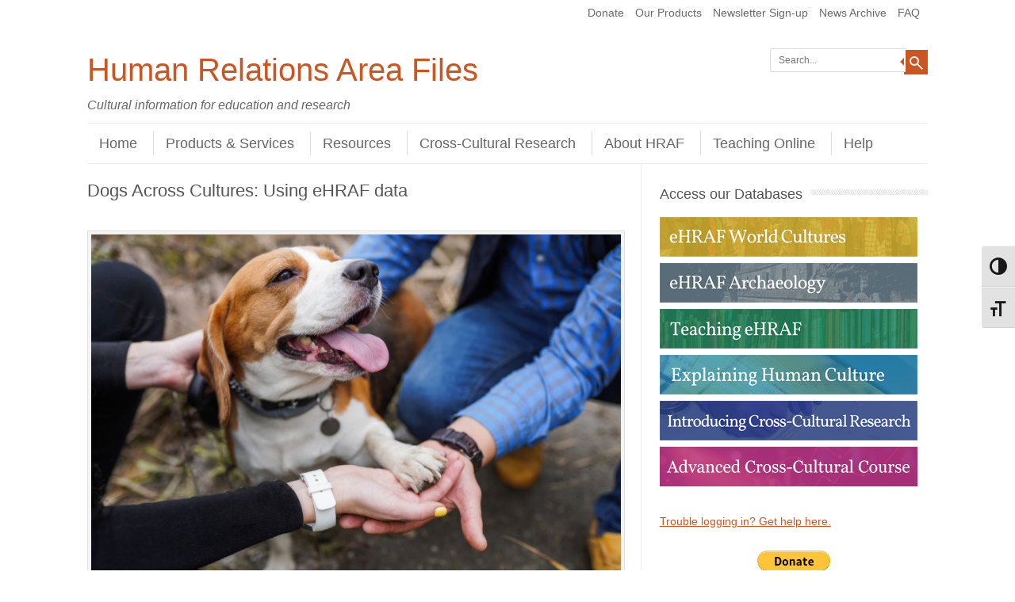

--- FILE ---
content_type: text/html; charset=UTF-8
request_url: https://hraf.yale.edu/dogs-across-cultures-using-ehraf-data/
body_size: 21442
content:
<!DOCTYPE html>
<!-- paulirish.com/2008/conditional-stylesheets-vs-css-hacks-answer-neither/ -->
<!--[if IE 7]> <html class="no-js lt-ie9 lt-ie8" > <![endif]-->
<!--[if IE 8]> <html class="no-js lt-ie9" > <![endif]-->
<!--[if gt IE 8]><!--> <html class="no-js" > <!--<![endif]-->
<head>
<meta charset="UTF-8" />
<meta name="viewport" content="width=device-width" />
<title>Dogs Across Cultures: Using eHRAF data | Human Relations Area Files</title>
<link rel="profile" href="http://gmpg.org/xfn/11" />
<link rel="pingback" href="https://hraf.yale.edu/xmlrpc.php" />

<!-- Begin wp_head() -->
<meta name='robots' content='max-image-preview:large' />
	<style>img:is([sizes="auto" i], [sizes^="auto," i]) { contain-intrinsic-size: 3000px 1500px }</style>
	<link rel='dns-prefetch' href='//apis.google.com' />
<link rel='dns-prefetch' href='//ws.sharethis.com' />
<link rel="alternate" type="application/rss+xml" title="Human Relations Area Files &raquo; Feed" href="https://hraf.yale.edu/feed/" />
<link rel="alternate" type="application/rss+xml" title="Human Relations Area Files &raquo; Comments Feed" href="https://hraf.yale.edu/comments/feed/" />
<script type="text/javascript" id="wpp-js" src="https://hraf.yale.edu/wp-content/plugins/wordpress-popular-posts/assets/js/wpp.min.js?ver=7.2.0" data-sampling="0" data-sampling-rate="100" data-api-url="https://hraf.yale.edu/wp-json/wordpress-popular-posts" data-post-id="16723" data-token="1fe0259060" data-lang="0" data-debug="0"></script>
<script type="text/javascript">
/* <![CDATA[ */
window._wpemojiSettings = {"baseUrl":"https:\/\/s.w.org\/images\/core\/emoji\/16.0.1\/72x72\/","ext":".png","svgUrl":"https:\/\/s.w.org\/images\/core\/emoji\/16.0.1\/svg\/","svgExt":".svg","source":{"concatemoji":"https:\/\/hraf.yale.edu\/wp-includes\/js\/wp-emoji-release.min.js?ver=6.8.3"}};
/*! This file is auto-generated */
!function(s,n){var o,i,e;function c(e){try{var t={supportTests:e,timestamp:(new Date).valueOf()};sessionStorage.setItem(o,JSON.stringify(t))}catch(e){}}function p(e,t,n){e.clearRect(0,0,e.canvas.width,e.canvas.height),e.fillText(t,0,0);var t=new Uint32Array(e.getImageData(0,0,e.canvas.width,e.canvas.height).data),a=(e.clearRect(0,0,e.canvas.width,e.canvas.height),e.fillText(n,0,0),new Uint32Array(e.getImageData(0,0,e.canvas.width,e.canvas.height).data));return t.every(function(e,t){return e===a[t]})}function u(e,t){e.clearRect(0,0,e.canvas.width,e.canvas.height),e.fillText(t,0,0);for(var n=e.getImageData(16,16,1,1),a=0;a<n.data.length;a++)if(0!==n.data[a])return!1;return!0}function f(e,t,n,a){switch(t){case"flag":return n(e,"\ud83c\udff3\ufe0f\u200d\u26a7\ufe0f","\ud83c\udff3\ufe0f\u200b\u26a7\ufe0f")?!1:!n(e,"\ud83c\udde8\ud83c\uddf6","\ud83c\udde8\u200b\ud83c\uddf6")&&!n(e,"\ud83c\udff4\udb40\udc67\udb40\udc62\udb40\udc65\udb40\udc6e\udb40\udc67\udb40\udc7f","\ud83c\udff4\u200b\udb40\udc67\u200b\udb40\udc62\u200b\udb40\udc65\u200b\udb40\udc6e\u200b\udb40\udc67\u200b\udb40\udc7f");case"emoji":return!a(e,"\ud83e\udedf")}return!1}function g(e,t,n,a){var r="undefined"!=typeof WorkerGlobalScope&&self instanceof WorkerGlobalScope?new OffscreenCanvas(300,150):s.createElement("canvas"),o=r.getContext("2d",{willReadFrequently:!0}),i=(o.textBaseline="top",o.font="600 32px Arial",{});return e.forEach(function(e){i[e]=t(o,e,n,a)}),i}function t(e){var t=s.createElement("script");t.src=e,t.defer=!0,s.head.appendChild(t)}"undefined"!=typeof Promise&&(o="wpEmojiSettingsSupports",i=["flag","emoji"],n.supports={everything:!0,everythingExceptFlag:!0},e=new Promise(function(e){s.addEventListener("DOMContentLoaded",e,{once:!0})}),new Promise(function(t){var n=function(){try{var e=JSON.parse(sessionStorage.getItem(o));if("object"==typeof e&&"number"==typeof e.timestamp&&(new Date).valueOf()<e.timestamp+604800&&"object"==typeof e.supportTests)return e.supportTests}catch(e){}return null}();if(!n){if("undefined"!=typeof Worker&&"undefined"!=typeof OffscreenCanvas&&"undefined"!=typeof URL&&URL.createObjectURL&&"undefined"!=typeof Blob)try{var e="postMessage("+g.toString()+"("+[JSON.stringify(i),f.toString(),p.toString(),u.toString()].join(",")+"));",a=new Blob([e],{type:"text/javascript"}),r=new Worker(URL.createObjectURL(a),{name:"wpTestEmojiSupports"});return void(r.onmessage=function(e){c(n=e.data),r.terminate(),t(n)})}catch(e){}c(n=g(i,f,p,u))}t(n)}).then(function(e){for(var t in e)n.supports[t]=e[t],n.supports.everything=n.supports.everything&&n.supports[t],"flag"!==t&&(n.supports.everythingExceptFlag=n.supports.everythingExceptFlag&&n.supports[t]);n.supports.everythingExceptFlag=n.supports.everythingExceptFlag&&!n.supports.flag,n.DOMReady=!1,n.readyCallback=function(){n.DOMReady=!0}}).then(function(){return e}).then(function(){var e;n.supports.everything||(n.readyCallback(),(e=n.source||{}).concatemoji?t(e.concatemoji):e.wpemoji&&e.twemoji&&(t(e.twemoji),t(e.wpemoji)))}))}((window,document),window._wpemojiSettings);
/* ]]> */
</script>
<link rel='stylesheet' id='ytwd_frontend_main-css-css' href='https://hraf.yale.edu/wp-content/plugins/wd-youtube/css/frontend_main.css?ver=1.0.31' type='text/css' media='all' />
<link rel='stylesheet' id='ytwd_bootstrap-css-css' href='https://hraf.yale.edu/wp-content/plugins/wd-youtube/css/bootstrap.css?ver=1.0.31' type='text/css' media='all' />
<link rel='stylesheet' id='ytwd_font-css-css' href='https://hraf.yale.edu/wp-content/plugins/wd-youtube/css/font-awesome/font-awesome.css?ver=6.8.3' type='text/css' media='all' />
<style id='wp-emoji-styles-inline-css' type='text/css'>

	img.wp-smiley, img.emoji {
		display: inline !important;
		border: none !important;
		box-shadow: none !important;
		height: 1em !important;
		width: 1em !important;
		margin: 0 0.07em !important;
		vertical-align: -0.1em !important;
		background: none !important;
		padding: 0 !important;
	}
</style>
<link rel='stylesheet' id='wp-block-library-css' href='https://hraf.yale.edu/wp-includes/css/dist/block-library/style.min.css?ver=6.8.3' type='text/css' media='all' />
<style id='classic-theme-styles-inline-css' type='text/css'>
/*! This file is auto-generated */
.wp-block-button__link{color:#fff;background-color:#32373c;border-radius:9999px;box-shadow:none;text-decoration:none;padding:calc(.667em + 2px) calc(1.333em + 2px);font-size:1.125em}.wp-block-file__button{background:#32373c;color:#fff;text-decoration:none}
</style>
<link rel='stylesheet' id='mediaelement-css' href='https://hraf.yale.edu/wp-includes/js/mediaelement/mediaelementplayer-legacy.min.css?ver=4.2.17' type='text/css' media='all' />
<link rel='stylesheet' id='wp-mediaelement-css' href='https://hraf.yale.edu/wp-includes/js/mediaelement/wp-mediaelement.min.css?ver=6.8.3' type='text/css' media='all' />
<link rel='stylesheet' id='view_editor_gutenberg_frontend_assets-css' href='https://hraf.yale.edu/wp-content/plugins/wp-views/public/css/views-frontend.css?ver=3.6.21' type='text/css' media='all' />
<style id='view_editor_gutenberg_frontend_assets-inline-css' type='text/css'>
.wpv-sort-list-dropdown.wpv-sort-list-dropdown-style-default > span.wpv-sort-list,.wpv-sort-list-dropdown.wpv-sort-list-dropdown-style-default .wpv-sort-list-item {border-color: #cdcdcd;}.wpv-sort-list-dropdown.wpv-sort-list-dropdown-style-default .wpv-sort-list-item a {color: #444;background-color: #fff;}.wpv-sort-list-dropdown.wpv-sort-list-dropdown-style-default a:hover,.wpv-sort-list-dropdown.wpv-sort-list-dropdown-style-default a:focus {color: #000;background-color: #eee;}.wpv-sort-list-dropdown.wpv-sort-list-dropdown-style-default .wpv-sort-list-item.wpv-sort-list-current a {color: #000;background-color: #eee;}
.wpv-sort-list-dropdown.wpv-sort-list-dropdown-style-default > span.wpv-sort-list,.wpv-sort-list-dropdown.wpv-sort-list-dropdown-style-default .wpv-sort-list-item {border-color: #cdcdcd;}.wpv-sort-list-dropdown.wpv-sort-list-dropdown-style-default .wpv-sort-list-item a {color: #444;background-color: #fff;}.wpv-sort-list-dropdown.wpv-sort-list-dropdown-style-default a:hover,.wpv-sort-list-dropdown.wpv-sort-list-dropdown-style-default a:focus {color: #000;background-color: #eee;}.wpv-sort-list-dropdown.wpv-sort-list-dropdown-style-default .wpv-sort-list-item.wpv-sort-list-current a {color: #000;background-color: #eee;}.wpv-sort-list-dropdown.wpv-sort-list-dropdown-style-grey > span.wpv-sort-list,.wpv-sort-list-dropdown.wpv-sort-list-dropdown-style-grey .wpv-sort-list-item {border-color: #cdcdcd;}.wpv-sort-list-dropdown.wpv-sort-list-dropdown-style-grey .wpv-sort-list-item a {color: #444;background-color: #eeeeee;}.wpv-sort-list-dropdown.wpv-sort-list-dropdown-style-grey a:hover,.wpv-sort-list-dropdown.wpv-sort-list-dropdown-style-grey a:focus {color: #000;background-color: #e5e5e5;}.wpv-sort-list-dropdown.wpv-sort-list-dropdown-style-grey .wpv-sort-list-item.wpv-sort-list-current a {color: #000;background-color: #e5e5e5;}
.wpv-sort-list-dropdown.wpv-sort-list-dropdown-style-default > span.wpv-sort-list,.wpv-sort-list-dropdown.wpv-sort-list-dropdown-style-default .wpv-sort-list-item {border-color: #cdcdcd;}.wpv-sort-list-dropdown.wpv-sort-list-dropdown-style-default .wpv-sort-list-item a {color: #444;background-color: #fff;}.wpv-sort-list-dropdown.wpv-sort-list-dropdown-style-default a:hover,.wpv-sort-list-dropdown.wpv-sort-list-dropdown-style-default a:focus {color: #000;background-color: #eee;}.wpv-sort-list-dropdown.wpv-sort-list-dropdown-style-default .wpv-sort-list-item.wpv-sort-list-current a {color: #000;background-color: #eee;}.wpv-sort-list-dropdown.wpv-sort-list-dropdown-style-grey > span.wpv-sort-list,.wpv-sort-list-dropdown.wpv-sort-list-dropdown-style-grey .wpv-sort-list-item {border-color: #cdcdcd;}.wpv-sort-list-dropdown.wpv-sort-list-dropdown-style-grey .wpv-sort-list-item a {color: #444;background-color: #eeeeee;}.wpv-sort-list-dropdown.wpv-sort-list-dropdown-style-grey a:hover,.wpv-sort-list-dropdown.wpv-sort-list-dropdown-style-grey a:focus {color: #000;background-color: #e5e5e5;}.wpv-sort-list-dropdown.wpv-sort-list-dropdown-style-grey .wpv-sort-list-item.wpv-sort-list-current a {color: #000;background-color: #e5e5e5;}.wpv-sort-list-dropdown.wpv-sort-list-dropdown-style-blue > span.wpv-sort-list,.wpv-sort-list-dropdown.wpv-sort-list-dropdown-style-blue .wpv-sort-list-item {border-color: #0099cc;}.wpv-sort-list-dropdown.wpv-sort-list-dropdown-style-blue .wpv-sort-list-item a {color: #444;background-color: #cbddeb;}.wpv-sort-list-dropdown.wpv-sort-list-dropdown-style-blue a:hover,.wpv-sort-list-dropdown.wpv-sort-list-dropdown-style-blue a:focus {color: #000;background-color: #95bedd;}.wpv-sort-list-dropdown.wpv-sort-list-dropdown-style-blue .wpv-sort-list-item.wpv-sort-list-current a {color: #000;background-color: #95bedd;}
</style>
<style id='global-styles-inline-css' type='text/css'>
:root{--wp--preset--aspect-ratio--square: 1;--wp--preset--aspect-ratio--4-3: 4/3;--wp--preset--aspect-ratio--3-4: 3/4;--wp--preset--aspect-ratio--3-2: 3/2;--wp--preset--aspect-ratio--2-3: 2/3;--wp--preset--aspect-ratio--16-9: 16/9;--wp--preset--aspect-ratio--9-16: 9/16;--wp--preset--color--black: #000000;--wp--preset--color--cyan-bluish-gray: #abb8c3;--wp--preset--color--white: #ffffff;--wp--preset--color--pale-pink: #f78da7;--wp--preset--color--vivid-red: #cf2e2e;--wp--preset--color--luminous-vivid-orange: #ff6900;--wp--preset--color--luminous-vivid-amber: #fcb900;--wp--preset--color--light-green-cyan: #7bdcb5;--wp--preset--color--vivid-green-cyan: #00d084;--wp--preset--color--pale-cyan-blue: #8ed1fc;--wp--preset--color--vivid-cyan-blue: #0693e3;--wp--preset--color--vivid-purple: #9b51e0;--wp--preset--gradient--vivid-cyan-blue-to-vivid-purple: linear-gradient(135deg,rgba(6,147,227,1) 0%,rgb(155,81,224) 100%);--wp--preset--gradient--light-green-cyan-to-vivid-green-cyan: linear-gradient(135deg,rgb(122,220,180) 0%,rgb(0,208,130) 100%);--wp--preset--gradient--luminous-vivid-amber-to-luminous-vivid-orange: linear-gradient(135deg,rgba(252,185,0,1) 0%,rgba(255,105,0,1) 100%);--wp--preset--gradient--luminous-vivid-orange-to-vivid-red: linear-gradient(135deg,rgba(255,105,0,1) 0%,rgb(207,46,46) 100%);--wp--preset--gradient--very-light-gray-to-cyan-bluish-gray: linear-gradient(135deg,rgb(238,238,238) 0%,rgb(169,184,195) 100%);--wp--preset--gradient--cool-to-warm-spectrum: linear-gradient(135deg,rgb(74,234,220) 0%,rgb(151,120,209) 20%,rgb(207,42,186) 40%,rgb(238,44,130) 60%,rgb(251,105,98) 80%,rgb(254,248,76) 100%);--wp--preset--gradient--blush-light-purple: linear-gradient(135deg,rgb(255,206,236) 0%,rgb(152,150,240) 100%);--wp--preset--gradient--blush-bordeaux: linear-gradient(135deg,rgb(254,205,165) 0%,rgb(254,45,45) 50%,rgb(107,0,62) 100%);--wp--preset--gradient--luminous-dusk: linear-gradient(135deg,rgb(255,203,112) 0%,rgb(199,81,192) 50%,rgb(65,88,208) 100%);--wp--preset--gradient--pale-ocean: linear-gradient(135deg,rgb(255,245,203) 0%,rgb(182,227,212) 50%,rgb(51,167,181) 100%);--wp--preset--gradient--electric-grass: linear-gradient(135deg,rgb(202,248,128) 0%,rgb(113,206,126) 100%);--wp--preset--gradient--midnight: linear-gradient(135deg,rgb(2,3,129) 0%,rgb(40,116,252) 100%);--wp--preset--font-size--small: 13px;--wp--preset--font-size--medium: 20px;--wp--preset--font-size--large: 36px;--wp--preset--font-size--x-large: 42px;--wp--preset--spacing--20: 0.44rem;--wp--preset--spacing--30: 0.67rem;--wp--preset--spacing--40: 1rem;--wp--preset--spacing--50: 1.5rem;--wp--preset--spacing--60: 2.25rem;--wp--preset--spacing--70: 3.38rem;--wp--preset--spacing--80: 5.06rem;--wp--preset--shadow--natural: 6px 6px 9px rgba(0, 0, 0, 0.2);--wp--preset--shadow--deep: 12px 12px 50px rgba(0, 0, 0, 0.4);--wp--preset--shadow--sharp: 6px 6px 0px rgba(0, 0, 0, 0.2);--wp--preset--shadow--outlined: 6px 6px 0px -3px rgba(255, 255, 255, 1), 6px 6px rgba(0, 0, 0, 1);--wp--preset--shadow--crisp: 6px 6px 0px rgba(0, 0, 0, 1);}:where(.is-layout-flex){gap: 0.5em;}:where(.is-layout-grid){gap: 0.5em;}body .is-layout-flex{display: flex;}.is-layout-flex{flex-wrap: wrap;align-items: center;}.is-layout-flex > :is(*, div){margin: 0;}body .is-layout-grid{display: grid;}.is-layout-grid > :is(*, div){margin: 0;}:where(.wp-block-columns.is-layout-flex){gap: 2em;}:where(.wp-block-columns.is-layout-grid){gap: 2em;}:where(.wp-block-post-template.is-layout-flex){gap: 1.25em;}:where(.wp-block-post-template.is-layout-grid){gap: 1.25em;}.has-black-color{color: var(--wp--preset--color--black) !important;}.has-cyan-bluish-gray-color{color: var(--wp--preset--color--cyan-bluish-gray) !important;}.has-white-color{color: var(--wp--preset--color--white) !important;}.has-pale-pink-color{color: var(--wp--preset--color--pale-pink) !important;}.has-vivid-red-color{color: var(--wp--preset--color--vivid-red) !important;}.has-luminous-vivid-orange-color{color: var(--wp--preset--color--luminous-vivid-orange) !important;}.has-luminous-vivid-amber-color{color: var(--wp--preset--color--luminous-vivid-amber) !important;}.has-light-green-cyan-color{color: var(--wp--preset--color--light-green-cyan) !important;}.has-vivid-green-cyan-color{color: var(--wp--preset--color--vivid-green-cyan) !important;}.has-pale-cyan-blue-color{color: var(--wp--preset--color--pale-cyan-blue) !important;}.has-vivid-cyan-blue-color{color: var(--wp--preset--color--vivid-cyan-blue) !important;}.has-vivid-purple-color{color: var(--wp--preset--color--vivid-purple) !important;}.has-black-background-color{background-color: var(--wp--preset--color--black) !important;}.has-cyan-bluish-gray-background-color{background-color: var(--wp--preset--color--cyan-bluish-gray) !important;}.has-white-background-color{background-color: var(--wp--preset--color--white) !important;}.has-pale-pink-background-color{background-color: var(--wp--preset--color--pale-pink) !important;}.has-vivid-red-background-color{background-color: var(--wp--preset--color--vivid-red) !important;}.has-luminous-vivid-orange-background-color{background-color: var(--wp--preset--color--luminous-vivid-orange) !important;}.has-luminous-vivid-amber-background-color{background-color: var(--wp--preset--color--luminous-vivid-amber) !important;}.has-light-green-cyan-background-color{background-color: var(--wp--preset--color--light-green-cyan) !important;}.has-vivid-green-cyan-background-color{background-color: var(--wp--preset--color--vivid-green-cyan) !important;}.has-pale-cyan-blue-background-color{background-color: var(--wp--preset--color--pale-cyan-blue) !important;}.has-vivid-cyan-blue-background-color{background-color: var(--wp--preset--color--vivid-cyan-blue) !important;}.has-vivid-purple-background-color{background-color: var(--wp--preset--color--vivid-purple) !important;}.has-black-border-color{border-color: var(--wp--preset--color--black) !important;}.has-cyan-bluish-gray-border-color{border-color: var(--wp--preset--color--cyan-bluish-gray) !important;}.has-white-border-color{border-color: var(--wp--preset--color--white) !important;}.has-pale-pink-border-color{border-color: var(--wp--preset--color--pale-pink) !important;}.has-vivid-red-border-color{border-color: var(--wp--preset--color--vivid-red) !important;}.has-luminous-vivid-orange-border-color{border-color: var(--wp--preset--color--luminous-vivid-orange) !important;}.has-luminous-vivid-amber-border-color{border-color: var(--wp--preset--color--luminous-vivid-amber) !important;}.has-light-green-cyan-border-color{border-color: var(--wp--preset--color--light-green-cyan) !important;}.has-vivid-green-cyan-border-color{border-color: var(--wp--preset--color--vivid-green-cyan) !important;}.has-pale-cyan-blue-border-color{border-color: var(--wp--preset--color--pale-cyan-blue) !important;}.has-vivid-cyan-blue-border-color{border-color: var(--wp--preset--color--vivid-cyan-blue) !important;}.has-vivid-purple-border-color{border-color: var(--wp--preset--color--vivid-purple) !important;}.has-vivid-cyan-blue-to-vivid-purple-gradient-background{background: var(--wp--preset--gradient--vivid-cyan-blue-to-vivid-purple) !important;}.has-light-green-cyan-to-vivid-green-cyan-gradient-background{background: var(--wp--preset--gradient--light-green-cyan-to-vivid-green-cyan) !important;}.has-luminous-vivid-amber-to-luminous-vivid-orange-gradient-background{background: var(--wp--preset--gradient--luminous-vivid-amber-to-luminous-vivid-orange) !important;}.has-luminous-vivid-orange-to-vivid-red-gradient-background{background: var(--wp--preset--gradient--luminous-vivid-orange-to-vivid-red) !important;}.has-very-light-gray-to-cyan-bluish-gray-gradient-background{background: var(--wp--preset--gradient--very-light-gray-to-cyan-bluish-gray) !important;}.has-cool-to-warm-spectrum-gradient-background{background: var(--wp--preset--gradient--cool-to-warm-spectrum) !important;}.has-blush-light-purple-gradient-background{background: var(--wp--preset--gradient--blush-light-purple) !important;}.has-blush-bordeaux-gradient-background{background: var(--wp--preset--gradient--blush-bordeaux) !important;}.has-luminous-dusk-gradient-background{background: var(--wp--preset--gradient--luminous-dusk) !important;}.has-pale-ocean-gradient-background{background: var(--wp--preset--gradient--pale-ocean) !important;}.has-electric-grass-gradient-background{background: var(--wp--preset--gradient--electric-grass) !important;}.has-midnight-gradient-background{background: var(--wp--preset--gradient--midnight) !important;}.has-small-font-size{font-size: var(--wp--preset--font-size--small) !important;}.has-medium-font-size{font-size: var(--wp--preset--font-size--medium) !important;}.has-large-font-size{font-size: var(--wp--preset--font-size--large) !important;}.has-x-large-font-size{font-size: var(--wp--preset--font-size--x-large) !important;}
:where(.wp-block-post-template.is-layout-flex){gap: 1.25em;}:where(.wp-block-post-template.is-layout-grid){gap: 1.25em;}
:where(.wp-block-columns.is-layout-flex){gap: 2em;}:where(.wp-block-columns.is-layout-grid){gap: 2em;}
:root :where(.wp-block-pullquote){font-size: 1.5em;line-height: 1.6;}
</style>
<link rel='stylesheet' id='cpsh-shortcodes-css' href='https://hraf.yale.edu/wp-content/plugins/column-shortcodes//assets/css/shortcodes.css?ver=1.0.1' type='text/css' media='all' />
<link rel='stylesheet' id='cntctfrm_form_style-css' href='https://hraf.yale.edu/wp-content/plugins/contact-form-plugin/css/form_style.css?ver=4.3.5' type='text/css' media='all' />
<link rel='stylesheet' id='collapscore-css-css' href='https://hraf.yale.edu/wp-content/plugins/jquery-collapse-o-matic/css/core_style.css?ver=1.0' type='text/css' media='all' />
<style id='collapscore-css-inline-css' type='text/css'>
h2 {display:block; padding-bottom: 0px; margin: 0px; line-height: 1.0;}
h3 {line-height: 1.0; padding-bottom: 0px; margin: 0px;}

</style>
<link rel='stylesheet' id='collapseomatic-css-css' href='https://hraf.yale.edu/wp-content/plugins/jquery-collapse-o-matic/css/light_style.css?ver=1.6' type='text/css' media='all' />
<link rel='stylesheet' id='q-a-focus-plus-css' href='https://hraf.yale.edu/wp-content/plugins/q-and-a-focus-plus-faq/css/q-a-focus-plus.min.css?ver=1.3.9.7' type='text/css' media='screen' />
<link rel='stylesheet' id='toc-screen-css' href='https://hraf.yale.edu/wp-content/plugins/table-of-contents-plus/screen.min.css?ver=2411.1' type='text/css' media='all' />
<style id='toc-screen-inline-css' type='text/css'>
div#toc_container {background: #f9f9f9;border: 1px solid #aaaaaa;}div#toc_container ul li {font-size: 100%;}
</style>
<link rel='stylesheet' id='ui-font-css' href='https://hraf.yale.edu/wp-content/plugins/wp-accessibility/toolbar/fonts/css/a11y-toolbar.css?ver=1.6.1' type='text/css' media='all' />
<link rel='stylesheet' id='ui-a11y-css' href='https://hraf.yale.edu/wp-content/plugins/wp-accessibility/toolbar/css/a11y.css?ver=1.6.1' type='text/css' media='all' />
<link rel='stylesheet' id='ui-fontsize.css-css' href='https://hraf.yale.edu/wp-content/plugins/wp-accessibility/toolbar/css/a11y-fontsize.css?ver=1.6.1' type='text/css' media='all' />
<style id='ui-fontsize.css-inline-css' type='text/css'>
html { --wpa-font-size: clamp( 24px, 1.5rem, 36px ); --wpa-h1-size : clamp( 48px, 3rem, 72px ); --wpa-h2-size : clamp( 40px, 2.5rem, 60px ); --wpa-h3-size : clamp( 32px, 2rem, 48px ); --wpa-h4-size : clamp( 28px, 1.75rem, 42px ); --wpa-sub-list-size: 1.1em; --wpa-sub-sub-list-size: 1em; } 
</style>
<link rel='stylesheet' id='wpa-style-css' href='https://hraf.yale.edu/wp-content/plugins/wp-accessibility/css/wpa-style.css?ver=1.6.1' type='text/css' media='all' />
<style id='wpa-style-inline-css' type='text/css'>

.wpa-hide-ltr#skiplinks a, .wpa-hide-ltr#skiplinks a:hover, .wpa-hide-ltr#skiplinks a:visited {
	
}
.wpa-hide-ltr#skiplinks a:active,  .wpa-hide-ltr#skiplinks a:focus {
	
}
	:root { --admin-bar-top : 7px; }
</style>
<link rel='stylesheet' id='wordpress-popular-posts-css-css' href='https://hraf.yale.edu/wp-content/plugins/wordpress-popular-posts/assets/css/wpp.css?ver=7.2.0' type='text/css' media='all' />
<link rel='stylesheet' id='leaf-style-css' href='https://hraf.yale.edu/wp-content/themes/leaf-child-master/style.css?ver=6.8.3' type='text/css' media='all' />
<link rel='stylesheet' id='toolset-common-css' href='https://hraf.yale.edu/wp-content/plugins/wp-views/vendor/toolset/toolset-common/res/css/toolset-common.css?ver=4.5.0' type='text/css' media='screen' />
<link rel='stylesheet' id='tablepress-default-css' href='https://hraf.yale.edu/wp-content/tablepress-combined.min.css?ver=54' type='text/css' media='all' />
<link rel='stylesheet' id='wp-cpl-base-css-css' href='https://hraf.yale.edu/wp-content/plugins/wp-category-posts-list/static/css/wp-cat-list-theme.css?ver=2.0.3' type='text/css' media='all' />
<link rel='stylesheet' id='wp_cpl_css_0-css' href='https://hraf.yale.edu/wp-content/plugins/wp-category-posts-list/static/css/wp-cat-list-light.css?ver=2.0.3' type='text/css' media='all' />
<link rel='stylesheet' id='wp_cpl_css_1-css' href='https://hraf.yale.edu/wp-content/plugins/wp-category-posts-list/static/css/wp-cat-list-dark.css?ver=2.0.3' type='text/css' media='all' />
<link rel='stylesheet' id='wp_cpl_css_2-css' href='https://hraf.yale.edu/wp-content/plugins/wp-category-posts-list/static/css/wp-cat-list-giant-gold-fish.css?ver=2.0.3' type='text/css' media='all' />
<link rel='stylesheet' id='wp_cpl_css_3-css' href='https://hraf.yale.edu/wp-content/plugins/wp-category-posts-list/static/css/wp-cat-list-adrift-in-dreams.css?ver=2.0.3' type='text/css' media='all' />
<script type="text/javascript" src="https://hraf.yale.edu/wp-content/plugins/wp-views/vendor/toolset/common-es/public/toolset-common-es-frontend.js?ver=175000" id="toolset-common-es-frontend-js"></script>
<script type="text/javascript" src="https://hraf.yale.edu/wp-includes/js/jquery/jquery.min.js?ver=3.7.1" id="jquery-core-js"></script>
<script type="text/javascript" src="https://hraf.yale.edu/wp-includes/js/jquery/jquery-migrate.min.js?ver=3.4.1" id="jquery-migrate-js"></script>
<script type="text/javascript" src="https://hraf.yale.edu/wp-content/plugins/wd-youtube/js/linkify.js?ver=6.8.3" id="ytwd_linkify-js-js"></script>
<script type="text/javascript" src="https://apis.google.com/js/platform.js?ver=6.8.3" id="ytwd_platform-js-js"></script>
<script type="text/javascript" src="https://hraf.yale.edu/wp-includes/js/tinymce/tinymce.min.js?ver=49110-20250317" id="wp-tinymce-root-js"></script>
<script type="text/javascript" src="https://hraf.yale.edu/wp-includes/js/tinymce/plugins/compat3x/plugin.min.js?ver=49110-20250317" id="wp-tinymce-js"></script>
<script id='st_insights_js' type="text/javascript" src="https://ws.sharethis.com/button/st_insights.js?publisher=4d48b7c5-0ae3-43d4-bfbe-3ff8c17a8ae6&amp;product=simpleshare&amp;ver=8.5.3" id="ssba-sharethis-js"></script>
<script type="text/javascript" src="https://hraf.yale.edu/wp-content/themes/leaf/js/modernizr-2.6.2.js?ver=2.6.2" id="modernizr-js"></script>
<script type="text/javascript" src="https://hraf.yale.edu/wp-content/plugins/wp-accessibility/js/fingerprint.min.js?ver=1.6.1" id="wpa-fingerprintjs-js"></script>
<link rel="https://api.w.org/" href="https://hraf.yale.edu/wp-json/" /><link rel="alternate" title="JSON" type="application/json" href="https://hraf.yale.edu/wp-json/wp/v2/posts/16723" /><link rel="EditURI" type="application/rsd+xml" title="RSD" href="https://hraf.yale.edu/xmlrpc.php?rsd" />
<meta name="generator" content="WordPress 6.8.3" />
<link rel="canonical" href="https://hraf.yale.edu/dogs-across-cultures-using-ehraf-data/" />
<link rel='shortlink' href='https://hraf.yale.edu/?p=16723' />
<link rel="alternate" title="oEmbed (JSON)" type="application/json+oembed" href="https://hraf.yale.edu/wp-json/oembed/1.0/embed?url=https%3A%2F%2Fhraf.yale.edu%2Fdogs-across-cultures-using-ehraf-data%2F" />
<link rel="alternate" title="oEmbed (XML)" type="text/xml+oembed" href="https://hraf.yale.edu/wp-json/oembed/1.0/embed?url=https%3A%2F%2Fhraf.yale.edu%2Fdogs-across-cultures-using-ehraf-data%2F&#038;format=xml" />
<script type='text/javascript' data-cfasync='false'>var _mmunch = {'front': false, 'page': false, 'post': false, 'category': false, 'author': false, 'search': false, 'attachment': false, 'tag': false};_mmunch['post'] = true; _mmunch['postData'] = {"ID":16723,"post_name":"dogs-across-cultures-using-ehraf-data","post_title":"Dogs Across Cultures: Using eHRAF data","post_type":"post","post_author":"16","post_status":"publish"}; _mmunch['postCategories'] = [{"term_id":3,"name":"Feature","slug":"feature","term_group":0,"term_taxonomy_id":3,"taxonomy":"category","description":"","parent":0,"count":129,"filter":"raw","term_order":"0","cat_ID":3,"category_count":129,"category_description":"","cat_name":"Feature","category_nicename":"feature","category_parent":0}]; _mmunch['postTags'] = [{"term_id":233,"name":"Archaeology","slug":"archaeology","term_group":0,"term_taxonomy_id":242,"taxonomy":"post_tag","description":"","parent":0,"count":88,"filter":"raw","term_order":"0"},{"term_id":119,"name":"Ethnography","slug":"ethnography","term_group":0,"term_taxonomy_id":123,"taxonomy":"post_tag","description":"","parent":0,"count":50,"filter":"raw","term_order":"0"},{"term_id":171,"name":"HRAF","slug":"hraf","term_group":0,"term_taxonomy_id":177,"taxonomy":"post_tag","description":"","parent":0,"count":173,"filter":"raw","term_order":"0"},{"term_id":375,"name":"Human Relations Area Files","slug":"human-relations-area-files","term_group":0,"term_taxonomy_id":388,"taxonomy":"post_tag","description":"","parent":0,"count":59,"filter":"raw","term_order":"0"},{"term_id":724,"name":"Yale","slug":"yale","term_group":0,"term_taxonomy_id":729,"taxonomy":"post_tag","description":"","parent":0,"count":65,"filter":"raw","term_order":"0"},{"term_id":841,"name":"Yale University","slug":"yale-university","term_group":0,"term_taxonomy_id":846,"taxonomy":"post_tag","description":"","parent":0,"count":57,"filter":"raw","term_order":"0"},{"term_id":1383,"name":"canines","slug":"canines","term_group":0,"term_taxonomy_id":1388,"taxonomy":"post_tag","description":"","parent":0,"count":1,"filter":"raw","term_order":"0"},{"term_id":340,"name":"cross-cultural research","slug":"cross-cultural-research","term_group":0,"term_taxonomy_id":353,"taxonomy":"post_tag","description":"","parent":0,"count":37,"filter":"raw","term_order":"0"},{"term_id":737,"name":"dogs","slug":"dogs","term_group":0,"term_taxonomy_id":742,"taxonomy":"post_tag","description":"","parent":0,"count":3,"filter":"raw","term_order":"0"},{"term_id":545,"name":"eHRAF Archaeology","slug":"ehraf-archaeology","term_group":0,"term_taxonomy_id":179,"taxonomy":"post_tag","description":"","parent":0,"count":71,"filter":"raw","term_order":"0"},{"term_id":334,"name":"eHRAF World Cultures","slug":"ehraf-world-cultures","term_group":0,"term_taxonomy_id":347,"taxonomy":"post_tag","description":"","parent":0,"count":91,"filter":"raw","term_order":"0"}]; _mmunch['postAuthor'] = {"name":"","ID":""};</script><script data-cfasync="false" src="//a.mailmunch.co/app/v1/site.js" id="mailmunch-script" data-plugin="cc_mm" data-mailmunch-site-id="461254" async></script><!-- Q & A Focus Plus -->
		<noscript><link rel="stylesheet" type="text/css" href="https://hraf.yale.edu/wp-content/plugins/q-and-a-focus-plus-faq/css/q-a-focus-plus-noscript.min.css?ver=1.3.9.7" /></noscript><!-- Q & A Focus Plus-->
		<!-- Wordbooker generated tags --><meta property="og:locale" content="en_US" /> <meta property="og:site_name" content="Human Relations Area Files - Cultural information for education and research" /> <meta property="og:type" content="article" /> <meta property="og:title" content="Dogs Across Cultures: Using eHRAF data"/> <meta property="og:url" content="https://hraf.yale.edu/dogs-across-cultures-using-ehraf-data/" /> <meta property="article:published_time" content="2024-01-08T15:52:48-05:00" /> <meta property="article:modified_time" content="2024-01-11T10:05:16-05:00" /> <meta property="article:author" content="https://hraf.yale.edu/author/mlongcore/" /> <meta property="article:section" content="Feature" /><meta property="article:tag" content="Archaeology" /><meta property="article:tag" content="Ethnography" /><meta property="article:tag" content="HRAF" /><meta property="article:tag" content="Human Relations Area Files" /><meta property="article:tag" content="Yale" /><meta property="article:tag" content="Yale University" /><meta property="article:tag" content="canines" /><meta property="article:tag" content="cross-cultural research" /><meta property="article:tag" content="dogs" /><meta property="article:tag" content="eHRAF Archaeology" /><meta property="article:tag" content="eHRAF World Cultures" /><meta property="og:image" content="https://hraf.yale.edu/wp-content/uploads/2024/01/dogs1-300x200.jpg" /> <meta property="og:image" content="https://hraf.yale.edu/wp-content/uploads/2024/01/dogs1-700x467.jpg" /> <meta property="og:image" content="https://hraf.yale.edu/wp-content/uploads/2024/01/dogs1.jpg" /> <meta property="og:image" content="https://hraf.yale.edu/wp-content/uploads/2024/01/dogs2.jpg" /> <meta property="og:image" content="https://hraf.yale.edu/wp-content/uploads/2024/01/dogs3-1.jpg" /> <meta name="description" content="The special relationship between dogs and humans is endlessly fascinating. For many of us, dogs are at the center of our homes and hearts. However, “almost all we know about dog-human bonds, dog behaviour, and dog cognition is limited to ..." /> <meta property="og:description" content="The special relationship between dogs and humans is endlessly fascinating. For many of us, dogs are at the center of our homes and hearts. However, “almost all we know about dog-human bonds, dog behaviour, and dog cognition is limited to ..." /> <!-- End Wordbooker og tags -->            <style id="wpp-loading-animation-styles">@-webkit-keyframes bgslide{from{background-position-x:0}to{background-position-x:-200%}}@keyframes bgslide{from{background-position-x:0}to{background-position-x:-200%}}.wpp-widget-block-placeholder,.wpp-shortcode-placeholder{margin:0 auto;width:60px;height:3px;background:#dd3737;background:linear-gradient(90deg,#dd3737 0%,#571313 10%,#dd3737 100%);background-size:200% auto;border-radius:3px;-webkit-animation:bgslide 1s infinite linear;animation:bgslide 1s infinite linear}</style>
            		<script>
		  (function(i,s,o,g,r,a,m){i['GoogleAnalyticsObject']=r;i[r]=i[r]||function(){
			  (i[r].q=i[r].q||[]).push(arguments)},i[r].l=1*new Date();a=s.createElement(o),
			  m=s.getElementsByTagName(o)[0];a.async=1;a.src=g;m.parentNode.insertBefore(a,m)
		  })(window,document,'script','//www.google-analytics.com/analytics.js','ga');

		  ga('create', 'UA-48516677-2', 'yale.edu');
		  ga('require', 'linkid', 'linkid.js');
		  ga('send', 'pageview');


		</script>


	<!-- Begin Leaf css -->
<style type="text/css">
#page { max-width: 100%; margin-top: 0px; margin-bottom: 0px; box-shadow: none;}
a:hover, .site-header h1 a:hover, .site-header h2 a:hover, .comments-link a:hover, .entry-meta a:hover, .widget-area .widget a:hover, .footer-navigation li a:hover, .copyright a:hover, .site-info a:hover, .comment-content .reply a:hover, #respond #submit:hover { color: #cc5621;}
.image-tag, .aside-format, .audio-format, .gallery-format, .image-format, .link-format, .video-format, .search-bar .submit, .iview-caption.caption3, .pagination .current, .pagination a:hover { background-color: #cc5621;}
.search-bar:after {border-right-color: #cc5621;}


.site {max-width:1200px;max-width:110rem;}
.row {max-width:1200px;max-width:110rem;}

/*************** gallery captions alignment */
.gallery-item a { margin: 0 auto; }

/*************** image borders */

img.noborder {border: !none;}


/*************** testimonial font */

pt {font-family:Georgia; font-size:120%; line-height:1.5;}

/*************** Sidebar active page */

li.current_page_item a{
font-weight: bold;
}

/*************** Remove Hyphens */

.site-content article {
	padding-bottom: 10px;
	padding-bottom: 1rem;
	margin-bottom: 10px;
	margin-bottom: 1rem;
	word-wrap: normal;
	-webkit-hyphens: none;
	-moz-hyphens: none;
	hyphens: manual;
}

.widget-area .widget {
	word-wrap: normal;
	-webkit-hyphens: none;
	-moz-hyphens: none;
	hyphens: none;
}



/************** Navbar */

.main-navigation li a:hover, .header-navigation li a:hover {
    color: #cc5621;
    text-transform: none;
}

.main-navigation li ul li a {
	background: #555;
	border-left: none;
        font-size: 14px;
        font-size: 1.4rem;
	color: #ffffff;
	display: block;
	line-height: 1.8;
	padding: 8px 8px;
	padding: 0.8rem 0.8rem;
  	width: 200px;
	width: 20.0rem;
}

.main-navigation li ul li a:hover {
	background: #444;
        color: #FFF8DC;
}

.main-navigation .sub-menu .current-menu-item &gt; a,
.main-navigation .sub-menu .current-menu-ancestor &gt; a,
.main-navigation .sub-menu .current_page_item &gt; a,
.main-navigation .sub-menu .current_page_ancestor &gt; a {
	color: #FFF8DC;
}

.main-navigation li a, .header-navigation li a {
    text-transform: none;
}

.main-navigation {
	font-family: Georgia, Helvetica, Arial, sans-serif;
	font-size: 18px;
}

/************** Header &amp; Footer Navigation Menu */
.header-navigation,
.footer-navigation {
	display: inline-block;
	width: 100%;
	font-size: 14px;
	font-size: 1.4rem;
}

/**************** Footer Style */
.site-footer {
	background-color: #303030;
	border-top: 4px solid #555;
	margin-top: 20px;
	margin-top: 2rem;
}
.site-footer .widget-area .widget,
.footer-navigation li a {
	color: #fff;
}
.footer-navigation li a:hover {
	color: #C4302B;
}
.site-footer .widget-title span {
	background-color: #303030;
	color: #FFF8DC;
}

/************** Image Slider (Caption 3 is title) */

.iview-caption.caption1 {
	font-size: 14.5px;
        font-weight: normal;
	line-height: 14px;
	line-height: 1.4rem;
	max-width: 90%;
	padding-top: 5px;
	padding-bottom: 5px;
	text-shadow: none;
}

.iview-caption.caption3 {
        font-size: 16px;
        font-size: 1.6rem;
	background-color: #c4302b;
        background: rgb(54, 25, 25); /* Fall-back for browsers that don't support rgba */
        background: rgba(205, 102, 0, .5);
	box-shadow: rgba(0, 0, 0, 0.5) 2px 2px 3px 0px;
	text-shadow: none;
}

/* .iview-caption.caption1, .iview-caption.caption3 {
    display: none;
} */ 

#iview-timer {
    display: none !important;
}

/************** Caption cut off */

#iview h2 {font-size: 14px; font-size: 1.4rem; white-space:nowrap;}

/************** Header size */

.site-header h1 {
	font-size: 40px;
	font-size: 4.0rem;
        font-weight: normal;
	line-height: 1.6;
}
.site-header h2 {
        font-style: italic;
	font-weight: normal;
	font-size: 16px;
	font-size: 1.6rem;
	line-height: 1.6;
	color: #666;
}

.site-header h1 a {
	color: #cc5621;
	display: block;
	text-decoration: none;
}


/************** Header(s) font */

h1, h2, h3, h4, h5, h6 {
  	font-family: Georgia, Helvetica, Tahoma, Arial, "Times New Roman", serif;
        clear:none;
}




/************** Widget Area  */

/* Replace with solid line image * 
.widget-title {
	background: url('images/widget-divider.png') repeat top center;
}
*/

.widget-area .widget {
  margin-bottom: 2.6rem; 
}

.widget-area .widget .textwidget,
.widget-area .widget p,
.widget-area .widget li {
	font-size: 14px;
	font-size: 1.4rem;
	line-height: 1.8;
}

.widget-title span{
	background: #FFF;
	padding-right: 10px ;
	padding-right: 1rem;
	text-transform: none;
}



/************** Widget Area Link Color */

.widget-area .widget a {
	color: #cc5621;
}

/************** Link color - posts and pages only */
.single-post .post a {
    color: #cc5621 !important;
}

.entry-content a {
	color: #cc5621;
}

/*************** Small headers */
.archive-title,
.page-title,
.widget-title,
.divider-title,
.entry-content th,
.comment-content th {
	font-size: 18px;
	line-height: 1.6;
}

.divider-title span {
     text-transform: none;
}

/******************* Fix captions in gallery */
.wp-caption {
	max-width: 100%; /* Keep wide captions from overflowing their container. */
	padding: 0px;
}
.wp-caption .wp-caption-text,
.gallery-caption,
.entry-caption {
	font-style: italic;
	font-size: 13px;
	font-size: 1.3rem;
	line-height: 1.8;
	color: #666;
        padding: 4px 15px 0px -25px;
}
.wp-smiley,
.rsswidget img {
	border: 0;
	border-radius: 0;
	box-shadow: none;
	margin-bottom: 0;
	margin-top: 0;
	padding: 0;
}
.entry-content dl.gallery-item {
	margin: 0;
}
.gallery-item a {
	display: block;
	width: 90%;
}
.gallery-columns-1 .gallery-item a {
	max-width: 100%;
	width: auto;
}
.gallery .gallery-icon img {
	background: #F3F3F3;
	border: 1px solid #E1E1E1 !important; 
	padding: 4px;
	height: auto;
	max-width: 90%;
}
.gallery-columns-1 .gallery-icon img {
	padding: 3%;
}

/******************* left align mobile */

@media only screen and (max-width: 480px) {
	/* Style adjustments for viewports 480px and under go here */
	.row { text-align: left; }

/****************** Remove page title */

.page-id-12892 .entry-title {
display: !none;
}


</style>
<!-- End Leaf css -->

<!-- Facebook Pixel Code -->
<script>
!function(f,b,e,v,n,t,s)
{if(f.fbq)return;n=f.fbq=function(){n.callMethod?
n.callMethod.apply(n,arguments):n.queue.push(arguments)};
if(!f._fbq)f._fbq=n;n.push=n;n.loaded=!0;n.version='2.0';
n.queue=[];t=b.createElement(e);t.async=!0;
t.src=v;s=b.getElementsByTagName(e)[0];
s.parentNode.insertBefore(t,s)}(window,document,'script',
'https://connect.facebook.net/en_US/fbevents.js');
 fbq('init', '1990988267825754'); 
fbq('track', 'PageView');
</script>
<noscript>
 <img height="1" width="1" 
src="https://www.facebook.com/tr?id=1990988267825754&ev=PageView
&noscript=1"/>
</noscript>
<!-- End Facebook Pixel Code --> <script> window.addEventListener("load",function(){ var c={script:false,link:false}; function ls(s) { if(!['script','link'].includes(s)||c[s]){return;}c[s]=true; var d=document,f=d.getElementsByTagName(s)[0],j=d.createElement(s); if(s==='script'){j.async=true;j.src='https://hraf.yale.edu/wp-content/plugins/wp-views/vendor/toolset/blocks/public/js/frontend.js?v=1.6.17';}else{ j.rel='stylesheet';j.href='https://hraf.yale.edu/wp-content/plugins/wp-views/vendor/toolset/blocks/public/css/style.css?v=1.6.17';} f.parentNode.insertBefore(j, f); }; function ex(){ls('script');ls('link')} window.addEventListener("scroll", ex, {once: true}); if (('IntersectionObserver' in window) && ('IntersectionObserverEntry' in window) && ('intersectionRatio' in window.IntersectionObserverEntry.prototype)) { var i = 0, fb = document.querySelectorAll("[class^='tb-']"), o = new IntersectionObserver(es => { es.forEach(e => { o.unobserve(e.target); if (e.intersectionRatio > 0) { ex();o.disconnect();}else{ i++;if(fb.length>i){o.observe(fb[i])}} }) }); if (fb.length) { o.observe(fb[i]) } } }) </script>
	<noscript>
		<link rel="stylesheet" href="https://hraf.yale.edu/wp-content/plugins/wp-views/vendor/toolset/blocks/public/css/style.css">
	</noscript><style type="text/css" id="custom-background-css">
body.custom-background { background-image: url("https://hraf.yale.edu/wp-content/themes/leaf/images/body-BG.png"); background-position: left top; background-size: auto; background-repeat: repeat; background-attachment: fixed; }
</style>
	<!-- End wp_head() -->
</head>

<body class="wp-singular post-template-default single single-post postid-16723 single-format-standard custom-background wp-theme-leaf wp-child-theme-leaf-child-master wpa-excerpt">

<div id="page" class="hfeed site">

	<div id="head-container">
	
				
						
			<div class="top-nav row">
				
				<nav role="navigation" class="site-navigation header-navigation twelve columns">
					<h1 class="assistive-text">Header Menu</h1>
					<div class="assistive-text skip-link">123<a href="#content" title="Skip to content">Skip to content</a></div>
					<div class="menu-database-login-container"><ul id="menu-database-login" class="header-menu"><li id="menu-item-10514" class="menu-item menu-item-type-custom menu-item-object-custom menu-item-10514"><a href="https://hraf.yale.edu/friends">Donate</a></li>
<li id="menu-item-9386" class="menu-item menu-item-type-post_type menu-item-object-page menu-item-9386"><a href="https://hraf.yale.edu/products/">Our Products</a></li>
<li id="menu-item-9385" class="menu-item menu-item-type-custom menu-item-object-custom menu-item-9385"><a href="http://hraf.yale.edu/hraf-news-sign-up/">Newsletter Sign-up</a></li>
<li id="menu-item-10495" class="menu-item menu-item-type-post_type menu-item-object-page menu-item-10495"><a href="https://hraf.yale.edu/hraf-news-archive/">News Archive</a></li>
<li id="menu-item-6022" class="menu-item menu-item-type-post_type menu-item-object-page menu-item-6022"><a href="https://hraf.yale.edu/faq/">FAQ</a></li>
</ul></div>				</nav><!-- .site-navigation .header-navigation -->
					
			</div><!-- .top-nav .row -->
					
		
		<div class="row">
			<header id="masthead" class="site-header row twelve columns" role="banner">

				<div class="row">
					<div class="header-group six columns">
					
											
						<hgroup>
							<h1 class="site-title"><a href="https://hraf.yale.edu/" title="Human Relations Area Files" rel="home">Human Relations Area Files</a></h1>
							<h2 class="site-description">Cultural information for education and research</h2>
						</hgroup>
						
											</div><!-- .header-group .six .columns -->
					
								<div class="widget-area six columns" role="complementary">
			
			<aside id="search-3" class="widget widget_search">
	<div class="search-bar">
		<form method="get" id="searchform" action="https://hraf.yale.edu/">
			<label for="s" class="assistive-text">Search</label>
			<input type="submit" class="submit" name="submit" id="searchsubmit" value="Search" />
			<input type="text" class="field" name="s" id="s" placeholder="Search..." />
		</form>
	</div><!-- .search-bar --></aside>			
		</div><!-- .widget-area .six .columns -->
							
				</div><!-- .row -->
				
				<nav role="navigation" class="site-navigation main-navigation">
					<h1 class="assistive-text">Menu</h1>
					<div class="assistive-text skip-link"><a href="#content" title="Skip to content">Skip to content</a></div>

					<div class="menu-menu-1-container"><ul id="menu-menu-1" class="sf-menu"><li id="menu-item-175" class="menu-item menu-item-type-custom menu-item-object-custom menu-item-175"><a href="/">Home</a></li>
<li id="menu-item-8926" class="menu-item menu-item-type-post_type menu-item-object-page menu-item-8926"><a href="https://hraf.yale.edu/products/">Products &#038; Services</a></li>
<li id="menu-item-1971" class="menu-item menu-item-type-post_type menu-item-object-page menu-item-1971"><a href="https://hraf.yale.edu/resources/">Resources</a></li>
<li id="menu-item-4679" class="menu-item menu-item-type-post_type menu-item-object-page menu-item-4679"><a href="https://hraf.yale.edu/cross-cultural-research/">Cross-Cultural Research</a></li>
<li id="menu-item-20" class="menu-item menu-item-type-post_type menu-item-object-page menu-item-20"><a href="https://hraf.yale.edu/about/">About HRAF</a></li>
<li id="menu-item-11695" class="menu-item menu-item-type-post_type menu-item-object-page menu-item-11695"><a href="https://hraf.yale.edu/resources/teaching-online/">Teaching Online</a></li>
<li id="menu-item-60" class="menu-item menu-item-type-post_type menu-item-object-page menu-item-60"><a href="https://hraf.yale.edu/help/">Help</a></li>
</ul></div>				</nav><!-- .site-navigation .main-navigation -->
				
			</header><!-- #masthead .site-header .twelve .columns -->
		</div><!-- .row -->
	</div><!-- #head-container -->
	
		
	<div id="main" class="row">
	<div id="primary" class="site-content eight columns">
		<div id="content" role="main">
		
			
			
				
	<article id="post-16723" class="post-16723 post type-post status-publish format-standard has-post-thumbnail hentry category-feature tag-archaeology tag-ethnography tag-hraf tag-human-relations-area-files tag-yale tag-yale-university tag-canines tag-cross-cultural-research tag-dogs tag-ehraf-archaeology tag-ehraf-world-cultures">

		<header class="entry-header">
			<h1 class="entry-title">Dogs Across Cultures: Using eHRAF data</h1>
		</header><!-- .entry-header -->

		<div class="entry-content">
			<div class='mailmunch-forms-before-post' style='display: none !important;'></div><header class="entry-header"></header>
<div class="entry-content">
<p><a href="https://hraf.yale.edu/wp-content/uploads/2024/01/dogs1.jpg"><img fetchpriority="high" decoding="async" class="alignright wp-image-16734 size-full" src="https://hraf.yale.edu/wp-content/uploads/2024/01/dogs1.jpg" alt="" width="1800" height="1200" srcset="https://hraf.yale.edu/wp-content/uploads/2024/01/dogs1.jpg 1800w, https://hraf.yale.edu/wp-content/uploads/2024/01/dogs1-300x200.jpg 300w, https://hraf.yale.edu/wp-content/uploads/2024/01/dogs1-1024x683.jpg 1024w, https://hraf.yale.edu/wp-content/uploads/2024/01/dogs1-768x512.jpg 768w, https://hraf.yale.edu/wp-content/uploads/2024/01/dogs1-1536x1024.jpg 1536w, https://hraf.yale.edu/wp-content/uploads/2024/01/dogs1-720x480.jpg 720w, https://hraf.yale.edu/wp-content/uploads/2024/01/dogs1-700x467.jpg 700w, https://hraf.yale.edu/wp-content/uploads/2024/01/dogs1-272x182.jpg 272w" sizes="(max-width: 1800px) 100vw, 1800px" /></a></p>
<p>The special relationship between dogs and humans is endlessly fascinating. For many of us, dogs are at the center of our homes and hearts. However, most of what we know about dog-human bonds, dog behavior, and canine cognition is limited to Western, Educated, Industrialized, Rich, Democratic (WEIRD) societies. Therefore, “dog cognition research suffers from the same biases as general psychology” (Chira, Kirby, Epperlein, Bräuer 2023).</p>
<p>The paper titled <a href="https://pubmed.ncbi.nlm.nih.gov/36973319/">Function predicts how people treat their dogs in a global sample</a> by Angela Chira, Kathryn Kirby, Theresa Epperlein,  and Juliane Brāuer uses data from eHRAF World Cultures to shed light on the relationship between dogs and humans in non-Western societies. The researchers conducted their study by collecting ethnographic data on the function, perception, and treatment of dogs in 124 globally distributed societies using the <a href="https://ehrafworldcultures.yale.edu/">eHRAF World Cultures</a> database.</p>
<p>The results challenge the idea of universal temperaments for dogs and the notion that all dogs are treated the same cross-culturally. Therefore, there is no one-size-fits-all ‘typical’ behavior for dogs as they develop a vast range of social-cognitive skills depending on their environment. In an article for <em>Psychology Today</em> describing the study, Bräuer (2023) writes that “the more functions dogs have in a society, the closer the dog-human relationship is likely to be.”</p>
<p>Bräuer elaborates,</p>
<blockquote><p>“For some reason, I had assumed that dogs only had one function in non-Western societies. But that is not the case. For example, in many societies dogs are used for both, hunting and guarding. It turns out that the more functions dogs have in a society, the closer the dog-human relationship is likely to be. Thus, there is more of what we called positive care and personhood and less negative treatment.”</p></blockquote>
<p><a href="https://hraf.yale.edu/wp-content/uploads/2024/01/dogs2.jpg"><img decoding="async" class="alignright wp-image-16730 size-full" src="https://hraf.yale.edu/wp-content/uploads/2024/01/dogs2.jpg" alt="" width="1800" height="1200" srcset="https://hraf.yale.edu/wp-content/uploads/2024/01/dogs2.jpg 1800w, https://hraf.yale.edu/wp-content/uploads/2024/01/dogs2-300x200.jpg 300w, https://hraf.yale.edu/wp-content/uploads/2024/01/dogs2-1024x683.jpg 1024w, https://hraf.yale.edu/wp-content/uploads/2024/01/dogs2-768x512.jpg 768w, https://hraf.yale.edu/wp-content/uploads/2024/01/dogs2-1536x1024.jpg 1536w, https://hraf.yale.edu/wp-content/uploads/2024/01/dogs2-720x480.jpg 720w, https://hraf.yale.edu/wp-content/uploads/2024/01/dogs2-700x467.jpg 700w, https://hraf.yale.edu/wp-content/uploads/2024/01/dogs2-272x182.jpg 272w" sizes="(max-width: 1800px) 100vw, 1800px" /></a></p>
<p>The researchers searched eHRAF World Cultures specifically for information about dogs and identified societies in which dogs serve any of these five main functions:</p>
<ol>
<li>Hunting</li>
<li>Defense</li>
<li>Guarding</li>
<li>Herding</li>
<li>Carrying or Transporting Supplies</li>
</ol>
<p>They also collected data on how dogs are treated in those societies and coded it into three dimensions:</p>
<ol>
<li>Positive care (e.g. dogs are allowed indoors, dogs receive healthcare, puppies are raised)</li>
<li>Negative treatment (e.g. dogs are not fed, dogs are physically abused, dogs are regularly culled)</li>
<li>Personhood (e.g. dogs are named, dogs are mourned, dogs are perceived as family members)</li>
</ol>
<p>The researchers found that across all societies, the functions of dogs are a good predictor of how they are treated by their owners (Chira et al. 2023). They also found that not all of a dog’s jobs influence treatment equally. According to Bräuer,</p>
<blockquote><p>We also discovered that there were more elements of personhood for dogs in hunting societies. Thus, where dogs are kept for hunting, humans are more likely to name them and perceive them as family members. Despite the data we have collected, we cannot accurately predict whether hunting dogs are treated like people, or whether there is more positive care for herding dogs.</p></blockquote>
<p>Dogs have long been described “man’s best friend.” Archaeological and ethnographic records can tell us more about the complexity and nuanced details of the dog-human relationship.</p>
<h2>Canine Cognition</h2>
<p><a href="https://hraf.yale.edu/wp-content/uploads/2024/01/dogs3-1.jpg"><img decoding="async" class="alignright wp-image-16735 size-full" src="https://hraf.yale.edu/wp-content/uploads/2024/01/dogs3-1.jpg" alt="" width="1800" height="1200" srcset="https://hraf.yale.edu/wp-content/uploads/2024/01/dogs3-1.jpg 1800w, https://hraf.yale.edu/wp-content/uploads/2024/01/dogs3-1-300x200.jpg 300w, https://hraf.yale.edu/wp-content/uploads/2024/01/dogs3-1-1024x683.jpg 1024w, https://hraf.yale.edu/wp-content/uploads/2024/01/dogs3-1-768x512.jpg 768w" sizes="(max-width: 1800px) 100vw, 1800px" /></a></p>
<p>Interested in learning more about canine cognition?</p>
<p>Several major universities have research groups specially focused on dog behavior. These include the following:</p>
<p><strong>Max Planck Institute of Geoanthropology – <a href="https://www.shh.mpg.de/2186028/dogstudies">DogStudies Research Group</a></strong><br />
Dr. Juliane Bräuer is the head of the DogStudies Lab at the <a href="https://www.shh.mpg.de/en">Max Planck Institute of Geoanthropology</a> in Jena, Germany, where she studies the cognitive aspects of dog domestication. She is a regular speaker on the subject of animal cognition, the author of several books, and a contributor to <em>Psychology Today</em>.</p>
<p><strong>Yale University – <a href="https://doglab.yale.edu/">Canine Cognition Center</a></strong><br />
Dr. Laurie Santos is the Director of the Comparative Cognition Laboratory at Yale University. Dr. Santos hosts the podcast, <a href="https://www.drlauriesantos.com/happiness-lab-podcast">The Happiness Lab</a>, In 2018, her course <a href="https://www.nytimes.com/2018/01/26/nyregion/at-yale-class-on-happiness-draws-huge-crowd-laurie-santos.html">Psychology and the Good Life</a> became the most popular course in Yale&#8217;s history, with approximately one-fourth of Yale&#8217;s undergraduates enrolled.</p>
<p><strong>Harvard University – <a href="https://projects.iq.harvard.edu/caninebrains/home">The Canine Brains Project</a></strong><br />
Dr. Erin Hecht directs The Canine Brains Project at Harvard University and is the recipient of the <a href="https://heb.fas.harvard.edu/news/heb-assistant-prof-erin-hecht-wins-2022-alfred-p-sloan-research-fellowship">2022 Alfred P. Sloan Research Fellowship</a> in Neuroscience and an NSF CAREER Award. Her research focuses on neuroanatomical specializations in dogs, primates, and humans.</p>
<div class="wp-block-image"><a href="https://hraf.yale.edu/wp-content/uploads/2024/01/dogs6.jpg"><img loading="lazy" decoding="async" class="wpa-warning wpa-image-missing-alt size-full wp-image-16769 aligncenter" src="https://hraf.yale.edu/wp-content/uploads/2024/01/dogs6.jpg" alt="" width="1800" height="1200" data-warning="Missing alt text" srcset="https://hraf.yale.edu/wp-content/uploads/2024/01/dogs6.jpg 1800w, https://hraf.yale.edu/wp-content/uploads/2024/01/dogs6-300x200.jpg 300w, https://hraf.yale.edu/wp-content/uploads/2024/01/dogs6-1024x683.jpg 1024w, https://hraf.yale.edu/wp-content/uploads/2024/01/dogs6-768x512.jpg 768w, https://hraf.yale.edu/wp-content/uploads/2024/01/dogs6-1536x1024.jpg 1536w, https://hraf.yale.edu/wp-content/uploads/2024/01/dogs6-720x480.jpg 720w, https://hraf.yale.edu/wp-content/uploads/2024/01/dogs6-700x467.jpg 700w, https://hraf.yale.edu/wp-content/uploads/2024/01/dogs6-272x182.jpg 272w" sizes="auto, (max-width: 1800px) 100vw, 1800px" /></a></div>
<h2>HRAF Resources</h2>
<p>HRAF has resources which may of interest for those studying the dog-human relationship. These include the following:</p><div class='mailmunch-forms-in-post-middle' style='display: none !important;'></div>
<p><strong><a href="https://hraf.yale.edu/unconditional-love-is-devotion-to-pets-a-cultural-universal/">Unconditional Love: Is devotion to pets a cultural universal?</a></strong><br />
Dr. Francine Barone</p>
<p><strong><a href="https://hraf.yale.edu/dogs-and-the-hands-that-feed-the-utility-of-dogs-in-hunter-gatherer-societies/">Dogs and the Hands That Feed: The Utility of Dogs in Hunter-Gatherer Societies</a></strong><br />
Dr. Jeffrey Vadala</p>
<p><strong><a href="https://hraf.yale.edu/aztec-dog-burials-in-ehraf-archaeology/">Aztec Dog Burials in eHRAF Archaeology</a></strong><br />
Matthew Longcore</p>
<p><strong><a href="https://hraf.yale.edu/wp-content/uploads/2023/07/eHRAF-Workbook-Burial-Practices-Animals-and-Humans-v2.pptx">eHRAF Workbook – Burial Practices: Animals and Humans</a></strong></p>
<p>Human Relations Area Files. 2023. “Report On ‘Dog-Human Coevolution,’ by Jaime Chambers et Al.” Edited by Carol R. Ember. Explaining Human Culture. Explaining Human Culture. Connecticut; New Haven, CT: Human Relations Area Files, Inc. <a href="https://hraf.yale.edu/ehc/documents/1323">https://hraf.yale.edu/ehc/documents/1323</a>.</p>
<p>Human Relations Area Files. 2023. “Report On ‘Function Predicts How People Treat Their Dogs in a Global Sample,’ by Angela M. Chira et Al.” Edited by Carol R. Ember. Explaining Human Culture. Explaining Human Culture. Connecticut; New Haven, CT: Human Relations Area Files, Inc. <a href="https://hraf.yale.edu/ehc/documents/1437">https://hraf.yale.edu/ehc/documents/1437</a>.</p>
<p><a href="https://hraf.yale.edu/wp-content/uploads/2024/01/dogs7.jpg"><img loading="lazy" decoding="async" class="alignright wp-image-16733 size-full" src="https://hraf.yale.edu/wp-content/uploads/2024/01/dogs7.jpg" alt="" width="1800" height="1200" srcset="https://hraf.yale.edu/wp-content/uploads/2024/01/dogs7.jpg 1800w, https://hraf.yale.edu/wp-content/uploads/2024/01/dogs7-300x200.jpg 300w, https://hraf.yale.edu/wp-content/uploads/2024/01/dogs7-1024x683.jpg 1024w, https://hraf.yale.edu/wp-content/uploads/2024/01/dogs7-768x512.jpg 768w, https://hraf.yale.edu/wp-content/uploads/2024/01/dogs7-1536x1024.jpg 1536w, https://hraf.yale.edu/wp-content/uploads/2024/01/dogs7-720x480.jpg 720w, https://hraf.yale.edu/wp-content/uploads/2024/01/dogs7-700x467.jpg 700w, https://hraf.yale.edu/wp-content/uploads/2024/01/dogs7-272x182.jpg 272w" sizes="auto, (max-width: 1800px) 100vw, 1800px" /></a></p>
<p>&nbsp;</p>
<h2>eHRAF Research on Dogs</h2>
<div id="attachment_16787" style="width: 805px" class="wp-caption alignright"><a href="https://hraf.yale.edu/wp-content/uploads/2024/01/Advanced-Search.jpg"><img loading="lazy" decoding="async" aria-describedby="caption-attachment-16787" class="size-full wp-image-16787" src="https://hraf.yale.edu/wp-content/uploads/2024/01/Advanced-Search.jpg" alt="Advanced Search using OCM identifier 231 – Domesticated Animals in the subjects box and the keywords dog* and canine*" width="795" height="433" srcset="https://hraf.yale.edu/wp-content/uploads/2024/01/Advanced-Search.jpg 795w, https://hraf.yale.edu/wp-content/uploads/2024/01/Advanced-Search-300x163.jpg 300w, https://hraf.yale.edu/wp-content/uploads/2024/01/Advanced-Search-768x418.jpg 768w, https://hraf.yale.edu/wp-content/uploads/2024/01/Advanced-Search-720x392.jpg 720w, https://hraf.yale.edu/wp-content/uploads/2024/01/Advanced-Search-700x381.jpg 700w" sizes="auto, (max-width: 795px) 100vw, 795px" /></a><p id="caption-attachment-16787" class="wp-caption-text">Advanced Search using OCM identifier 231 – Domesticated Animals in the subjects box and the keywords dog* and canine*</p></div>
<p>Interested in conducting your own research on the dog-human relationship? Use Advanced Search in eHRAF World Cultures or eHRAF Archaeology. Add <strong>OCM identifier 231 – Domesticated Animals</strong> to the subjects box in order to search for ethnographic or archaeological documents containing mentions of pets across over 400 cultures or traditions. Add the keywords <strong>dog* </strong>and <strong>canine*</strong> to your Advanced Search as shown above.</p>
<div id="attachment_16788" style="width: 696px" class="wp-caption alignright"><a href="https://hraf.yale.edu/wp-content/uploads/2024/01/Search-Results.jpg"><img loading="lazy" decoding="async" aria-describedby="caption-attachment-16788" class="size-full wp-image-16788" src="https://hraf.yale.edu/wp-content/uploads/2024/01/Search-Results.jpg" alt="Here is a screenshot of an search results." width="686" height="526" srcset="https://hraf.yale.edu/wp-content/uploads/2024/01/Search-Results.jpg 686w, https://hraf.yale.edu/wp-content/uploads/2024/01/Search-Results-300x230.jpg 300w" sizes="auto, (max-width: 686px) 100vw, 686px" /></a><p id="caption-attachment-16788" class="wp-caption-text">Here is a screenshot of an search results.</p></div>
<div class="wp-block-image">
<div id="attachment_16761" style="width: 658px" class="wp-caption alignright"><a href="https://hraf.yale.edu/wp-content/uploads/2024/01/Dog-1.png"><img loading="lazy" decoding="async" aria-describedby="caption-attachment-16761" class="wpa-warning wpa-image-missing-alt wp-image-16761 " src="https://hraf.yale.edu/wp-content/uploads/2024/01/Dog-1.png" alt="Here is a screenshot a search result from Aranda." width="648" height="408" data-warning="Missing alt text" /></a><p id="caption-attachment-16761" class="wp-caption-text">Here is a screenshot a search result from Aranda.</p></div>
</div>
<div class="wp-block-image">
<div id="attachment_16762" style="width: 664px" class="wp-caption alignright"><a href="https://hraf.yale.edu/wp-content/uploads/2024/01/Dogs-2.png"><img loading="lazy" decoding="async" aria-describedby="caption-attachment-16762" class="wpa-warning wpa-image-missing-alt wp-image-16762" src="https://hraf.yale.edu/wp-content/uploads/2024/01/Dogs-2.png" alt="Here is a screenshot of a search result from British (1714-1815)." width="654" height="327" data-warning="Missing alt text" /></a><p id="caption-attachment-16762" class="wp-caption-text">Here is a screenshot of a search result from British (1714-1815).</p></div>
</div>
<p>Not yet an eHRAF member? <a href="https://hraf.yale.edu/products/HRAF-membership/#get-an-ip-trial">Free trials</a> are available for academic institutions or individuals. Please contact us at <a href="mailto:hraf@yale.edu">hraf-membership@yale.edu</a> for more information.</p>
<h2>References</h2>
<p>Barone, Francine. Unconditional Love: Is devotion to pets a cultural universal? Human Relations Area Files. February 10, 2020: https://hraf.yale.edu/unconditional-love-is-devotion-to-pets-a-cultural-universal/</p>
<p>Bräuer Juliane. How People Treat Their Dogs All Over the World: New insights about non-WEIRD dogs. <em>Psychology Today</em>. April 5, 2023: <a href="https://www.psychologytoday.com/us/blog/smarter-than-you-think/202304/how-people-treat-their-dogs-all-over-the-world">https://www.psychologytoday.com/us/blog/smarter-than-you-think/202304/how-people-treat-their-dogs-all-over-the-world</a></p>
<p>Chira, Angela Kathryn Kirby, Theresa Epperlein, and Juliane Brāuer. Function predicts how people treat their dogs in a global sample. Sci Rep. 2023 Mar 27;13(1):4954. doi: 10.1038/s41598-023-31938-5. PMID: 36973319; PMCID: PMC10042878.</p>
<p>Chira, Angela Kathryn Kirby, Theresa Epperlein, and Juliane Brāuer. How Dogs are Used Impacts How They Are Treated. Max Planck Institute of Geoathropology. March 29, 2023: https://www.shh.mpg.de/2269393/dogs-function</p>
<p>Longcore, Matthew. Aztec Dog Burials in eHRAF Archaeology. Human Relations Area Files. January 30, 2020: https://hraf.yale.edu/aztec-dog-burials-in-ehraf-archaeology/</p>
<p>Vadala, Jeffrey. Dogs and the Hands That Feed: The Utility of Dogs in Hunter-Gatherer Societies. Human Relations Area Files. November 6, 2018: https://hraf.yale.edu/dogs-and-the-hands-that-feed-the-utility-of-dogs-in-hunter-gatherer-societies/</p>
<h2><strong>Image Credits</strong></h2>
<p>Free images via Canva (Pro)<br />
Friendship between Human and Dog Beagle- Shaking Hand and Paw by nastyaphphotos<br />
Paw of a Dog on a Human Hand by Pezibear from pixabay<br />
Working Sheep Dog by nigelb10 from Getty Images<br />
Police Canine Sitting Outdoors Closeup by pixelshot<br />
Dog in Beijing China by TkKurikawa from Getty Images</p>
</div>
</p><div class='mailmunch-forms-after-post' style='display: none !important;'></div>					</div><!-- .entry-content -->

		<footer class="entry-meta">
			<span class="posted-by">Posted by: <span class="author vcard"><a class="url fn n" href="https://hraf.yale.edu/author/mlongcore/" title="View all posts by Matthew Longcore" rel="author">Matthew Longcore</a></span> </span><span class="spacer">//</span> <a href="https://hraf.yale.edu/category/feature/" rel="category tag">Feature</a> <span class="spacer">//</span> <a href="https://hraf.yale.edu/tag/archaeology/" rel="tag">Archaeology</a>, <a href="https://hraf.yale.edu/tag/ethnography/" rel="tag">Ethnography</a>, <a href="https://hraf.yale.edu/tag/hraf/" rel="tag">HRAF</a>, <a href="https://hraf.yale.edu/tag/human-relations-area-files/" rel="tag">Human Relations Area Files</a>, <a href="https://hraf.yale.edu/tag/yale/" rel="tag">Yale</a>, <a href="https://hraf.yale.edu/tag/yale-university/" rel="tag">Yale University</a>, <a href="https://hraf.yale.edu/tag/canines/" rel="tag">canines</a>, <a href="https://hraf.yale.edu/tag/cross-cultural-research/" rel="tag">cross-cultural research</a>, <a href="https://hraf.yale.edu/tag/dogs/" rel="tag">dogs</a>, <a href="https://hraf.yale.edu/tag/ehraf-archaeology/" rel="tag">eHRAF Archaeology</a>, <a href="https://hraf.yale.edu/tag/ehraf-world-cultures/" rel="tag">eHRAF World Cultures</a> <span class="spacer">//</span> <a href="https://hraf.yale.edu/dogs-across-cultures-using-ehraf-data/" title="3:52 pm" rel="bookmark"><time class="entry-date updated" datetime="2024-01-08T15:52:48-05:00">January 8, 2024</time></a>					</footer><!-- .entry-meta -->
		
				
	</article><!-- #post -->
				<nav class="nav-single">
					<h3 class="assistive-text">Post navigation</h3>
					<span class="nav-previous"><a href="https://hraf.yale.edu/welcome-to-our-newest-hraf-members-2023/" rel="prev"><span class="meta-nav">&larr;</span> Welcome to our newest HRAF members 2023</a></span>
					<span class="nav-next"><a href="https://hraf.yale.edu/hraf-to-host-anthropology-day-2024-celebration/" rel="next">HRAF to host Anthropology Day 2024 celebration <span class="meta-nav">&rarr;</span></a></span>
				</nav><!-- .nav-single -->

				
						
			
		</div><!-- #content -->
	</div><!-- #primary .site-content .eight .columns -->


			<div id="secondary" class="widget-area four columns" role="complementary">
			
						
			<aside id="text-8" class="widget widget_text"><h3 class="widget-title"><span>Access our Databases</span></h3>			<div class="textwidget"><p><a href="https://ehrafworldcultures.yale.edu/"><img src="https://hraf.yale.edu/wp-content/uploads/2018/03/ehraf-wc-side.png" alt="eHRAF World Cultures"/></a><br />
<a href="https://ehrafarchaeology.yale.edu/"> <img src="https://hraf.yale.edu/wp-content/uploads/2018/03/ehraf-arch-side.png" alt="eHRAF Archaeology"/></a><br />
<a href="https://hraf.yale.edu/teaching-ehraf"> <img src="https://hraf.yale.edu/wp-content/uploads/2018/03/teach-side.png" alt="Teaching eHRAF"/></a><br />
<a href="https://hraf.yale.edu/ehc"> <img src="https://hraf.yale.edu/wp-content/uploads/2018/03/ehc-side.png" alt="Explaining Human Culture"/></a><br />
<a href="https://hraf.yale.edu/ccc"> <img src="https://hraf.yale.edu/wp-content/uploads/2018/03/iccr-side.png" alt="Introducing Cross-Cultural Research"/></a><br />
<a href="https://hraf.yale.edu/advanced-ccc/"> <img src="https://hraf.yale.edu/wp-content/uploads/2025/11/adv-ccc-side.png" alt="Advanced Cross-Cultural Research Course"/></a></p>
<p><a href="https://hraf.yale.edu/troubleshooting-ehraf-access#log-in-problems-here-are-the-possible-reasons" target="_blank")>Trouble logging in? Get help here.</a></p>
<p><a href="https://hraf.yale.edu/donation/"><img src="https://hraf.yale.edu/wp-content/uploads/2019/11/donate.gif" class="aligncenter" alt="donate to HRAF" title="donate" /></a></p>
</div>
		</aside>
		<aside id="recent-posts-7" class="widget widget_recent_entries">
		<h3 class="widget-title"><span>Recent Posts</span></h3>
		<ul>
											<li>
					<a href="https://hraf.yale.edu/hraf-internship-in-honor-of-melvin-ember-2026-2027/">HRAF Internship in Honor of Melvin Ember 2026-2027</a>
									</li>
											<li>
					<a href="https://hraf.yale.edu/welcome-to-our-newest-hraf-members-2025/">Welcome to our newest HRAF members 2025</a>
									</li>
											<li>
					<a href="https://hraf.yale.edu/hraf-2025-in-review-2026-preview/">HRAF 2025 in Review &#038; 2026 Preview</a>
									</li>
											<li>
					<a href="https://hraf.yale.edu/hraf-academic-quarterly-vol-2025-04/">HRAF Academic Quarterly, Vol 2025-04</a>
									</li>
					</ul>

		</aside><aside id="custom_html-5" class="widget_text widget widget_custom_html"><div class="textwidget custom-html-widget"><center><a href="https://hraf.yale.edu/resources/teaching-online"><img src="https://hraf.yale.edu/wp-content/uploads/2020/07/Teaching-Online-thumb.png" style="border: 0; background: none;" alt="Teaching Online"/></a></center>
<center><a href="https://hraf.yale.edu/teaching-ehraf/workbooks"><img src="https://hraf.yale.edu/wp-content/uploads/2020/08/eHRAF-Workbooks-thumb.png" style="border: 0; background: none;" alt="Teaching Online"/></a></center></div></aside>			
						
		</div><!-- #secondary .widget-area .four .columns -->
		
		</div><!-- #main .row -->

		
	<footer id="colophon" class="site-footer" role="contentinfo">
		<div class="row footer-row">
			
		
	<div class="footer-sidebar three">
				<div class="widget-area first" role="complementary">
			<aside id="text-14" class="widget widget_text">			<div class="textwidget"><img src="https://hraf.yale.edu/wp-content/uploads/2018/08/Logo-for-HRAF-Resized.jpg" class="alignright" alt="HRAF" title="HRAF" /></div>
		</aside><aside id="text-5" class="widget widget_text"><h3 class="widget-title"><span>Human Relations Area Files</span></h3>			<div class="textwidget"><p><b>755 Prospect Street<br />
New Haven, CT 06511-1225</b></p>
<p><a href="mailto:hraf@yale.edu">hraf@yale.edu</a></p>
</div>
		</aside><aside id="text-17" class="widget widget_text">			<div class="textwidget"><p><a href="https://hraf.yale.edu/privacy-policy/">Privacy Policy</a></p>
</div>
		</aside>		</div><!-- .widget-area .first -->
		
				<div class="widget-area second" role="complementary">
			<aside id="text-6" class="widget widget_text"><h3 class="widget-title"><span>Access eHRAF Databases</span></h3>			<div class="textwidget"><p><a href="http://ehrafworldcultures.yale.edu/">eHRAF World Cultures</a>*<br />
<a href="http://ehrafarchaeology.yale.edu/">eHRAF Archaeology</a>*</p>
<p>* HRAF membership authentication required</p>
</div>
		</aside><aside id="text-7" class="widget widget_text"><h3 class="widget-title"><span>Get Free Trial Access</span></h3>			<div class="textwidget"><p>Request <strong>free</strong> trial access to our databases:</p>
<p><a href="http://hraf.yale.edu/products/ehraf-world-cultures/membership-info-world-cultures/#get-an-ip-trial">World Cultures</a> | <a href="http://hraf.yale.edu/products/ehraf-world-cultures/membership-info-world-cultures/#get-an-ip-trial">Archaeology</a></p>
</div>
		</aside>		</div><!-- .widget-area .second -->
		
				<div class="widget-area third" role="complementary">
			<aside id="custom_html-3" class="widget_text widget widget_custom_html"><div class="textwidget custom-html-widget"><a href="https://hraf.yale.edu/friends/"><img src="https://hraf.yale.edu/wp-content/uploads/2021/10/Friends-Donate-Small.png" class="aligncenter" alt="donate to HRAF" title="donate" /></a>
</div></aside><aside id="archives-4" class="widget widget_archive"><h3 class="widget-title"><span>Archives</span></h3>		<label class="screen-reader-text" for="archives-dropdown-4">Archives</label>
		<select id="archives-dropdown-4" name="archive-dropdown">
			
			<option value="">Select Month</option>
				<option value='https://hraf.yale.edu/2026/01/'> January 2026 </option>
	<option value='https://hraf.yale.edu/2025/12/'> December 2025 </option>
	<option value='https://hraf.yale.edu/2025/11/'> November 2025 </option>
	<option value='https://hraf.yale.edu/2025/10/'> October 2025 </option>
	<option value='https://hraf.yale.edu/2025/09/'> September 2025 </option>
	<option value='https://hraf.yale.edu/2025/08/'> August 2025 </option>
	<option value='https://hraf.yale.edu/2025/07/'> July 2025 </option>
	<option value='https://hraf.yale.edu/2025/06/'> June 2025 </option>
	<option value='https://hraf.yale.edu/2025/05/'> May 2025 </option>
	<option value='https://hraf.yale.edu/2025/04/'> April 2025 </option>
	<option value='https://hraf.yale.edu/2025/03/'> March 2025 </option>
	<option value='https://hraf.yale.edu/2025/01/'> January 2025 </option>
	<option value='https://hraf.yale.edu/2024/12/'> December 2024 </option>
	<option value='https://hraf.yale.edu/2024/10/'> October 2024 </option>
	<option value='https://hraf.yale.edu/2024/09/'> September 2024 </option>
	<option value='https://hraf.yale.edu/2024/08/'> August 2024 </option>
	<option value='https://hraf.yale.edu/2024/07/'> July 2024 </option>
	<option value='https://hraf.yale.edu/2024/06/'> June 2024 </option>
	<option value='https://hraf.yale.edu/2024/05/'> May 2024 </option>
	<option value='https://hraf.yale.edu/2024/04/'> April 2024 </option>
	<option value='https://hraf.yale.edu/2024/03/'> March 2024 </option>
	<option value='https://hraf.yale.edu/2024/02/'> February 2024 </option>
	<option value='https://hraf.yale.edu/2024/01/'> January 2024 </option>
	<option value='https://hraf.yale.edu/2023/12/'> December 2023 </option>
	<option value='https://hraf.yale.edu/2023/11/'> November 2023 </option>
	<option value='https://hraf.yale.edu/2023/10/'> October 2023 </option>
	<option value='https://hraf.yale.edu/2023/09/'> September 2023 </option>
	<option value='https://hraf.yale.edu/2023/08/'> August 2023 </option>
	<option value='https://hraf.yale.edu/2023/07/'> July 2023 </option>
	<option value='https://hraf.yale.edu/2023/06/'> June 2023 </option>
	<option value='https://hraf.yale.edu/2023/04/'> April 2023 </option>
	<option value='https://hraf.yale.edu/2023/03/'> March 2023 </option>
	<option value='https://hraf.yale.edu/2023/01/'> January 2023 </option>
	<option value='https://hraf.yale.edu/2022/12/'> December 2022 </option>
	<option value='https://hraf.yale.edu/2022/11/'> November 2022 </option>
	<option value='https://hraf.yale.edu/2022/10/'> October 2022 </option>
	<option value='https://hraf.yale.edu/2022/09/'> September 2022 </option>
	<option value='https://hraf.yale.edu/2022/08/'> August 2022 </option>
	<option value='https://hraf.yale.edu/2022/07/'> July 2022 </option>
	<option value='https://hraf.yale.edu/2022/06/'> June 2022 </option>
	<option value='https://hraf.yale.edu/2022/05/'> May 2022 </option>
	<option value='https://hraf.yale.edu/2022/04/'> April 2022 </option>
	<option value='https://hraf.yale.edu/2022/03/'> March 2022 </option>
	<option value='https://hraf.yale.edu/2022/01/'> January 2022 </option>
	<option value='https://hraf.yale.edu/2021/12/'> December 2021 </option>
	<option value='https://hraf.yale.edu/2021/11/'> November 2021 </option>
	<option value='https://hraf.yale.edu/2021/10/'> October 2021 </option>
	<option value='https://hraf.yale.edu/2021/09/'> September 2021 </option>
	<option value='https://hraf.yale.edu/2021/08/'> August 2021 </option>
	<option value='https://hraf.yale.edu/2021/07/'> July 2021 </option>
	<option value='https://hraf.yale.edu/2021/06/'> June 2021 </option>
	<option value='https://hraf.yale.edu/2021/05/'> May 2021 </option>
	<option value='https://hraf.yale.edu/2021/03/'> March 2021 </option>
	<option value='https://hraf.yale.edu/2021/02/'> February 2021 </option>
	<option value='https://hraf.yale.edu/2021/01/'> January 2021 </option>
	<option value='https://hraf.yale.edu/2020/12/'> December 2020 </option>
	<option value='https://hraf.yale.edu/2020/11/'> November 2020 </option>
	<option value='https://hraf.yale.edu/2020/10/'> October 2020 </option>
	<option value='https://hraf.yale.edu/2020/09/'> September 2020 </option>
	<option value='https://hraf.yale.edu/2020/08/'> August 2020 </option>
	<option value='https://hraf.yale.edu/2020/07/'> July 2020 </option>
	<option value='https://hraf.yale.edu/2020/06/'> June 2020 </option>
	<option value='https://hraf.yale.edu/2020/05/'> May 2020 </option>
	<option value='https://hraf.yale.edu/2020/04/'> April 2020 </option>
	<option value='https://hraf.yale.edu/2020/03/'> March 2020 </option>
	<option value='https://hraf.yale.edu/2020/02/'> February 2020 </option>
	<option value='https://hraf.yale.edu/2020/01/'> January 2020 </option>
	<option value='https://hraf.yale.edu/2019/12/'> December 2019 </option>
	<option value='https://hraf.yale.edu/2019/11/'> November 2019 </option>
	<option value='https://hraf.yale.edu/2019/10/'> October 2019 </option>
	<option value='https://hraf.yale.edu/2019/09/'> September 2019 </option>
	<option value='https://hraf.yale.edu/2019/08/'> August 2019 </option>
	<option value='https://hraf.yale.edu/2019/07/'> July 2019 </option>
	<option value='https://hraf.yale.edu/2019/06/'> June 2019 </option>
	<option value='https://hraf.yale.edu/2019/05/'> May 2019 </option>
	<option value='https://hraf.yale.edu/2019/04/'> April 2019 </option>
	<option value='https://hraf.yale.edu/2019/03/'> March 2019 </option>
	<option value='https://hraf.yale.edu/2019/02/'> February 2019 </option>
	<option value='https://hraf.yale.edu/2019/01/'> January 2019 </option>
	<option value='https://hraf.yale.edu/2018/12/'> December 2018 </option>
	<option value='https://hraf.yale.edu/2018/11/'> November 2018 </option>
	<option value='https://hraf.yale.edu/2018/09/'> September 2018 </option>
	<option value='https://hraf.yale.edu/2018/08/'> August 2018 </option>
	<option value='https://hraf.yale.edu/2018/07/'> July 2018 </option>
	<option value='https://hraf.yale.edu/2018/06/'> June 2018 </option>
	<option value='https://hraf.yale.edu/2018/05/'> May 2018 </option>
	<option value='https://hraf.yale.edu/2018/03/'> March 2018 </option>
	<option value='https://hraf.yale.edu/2018/02/'> February 2018 </option>
	<option value='https://hraf.yale.edu/2018/01/'> January 2018 </option>
	<option value='https://hraf.yale.edu/2017/12/'> December 2017 </option>
	<option value='https://hraf.yale.edu/2017/11/'> November 2017 </option>
	<option value='https://hraf.yale.edu/2017/08/'> August 2017 </option>
	<option value='https://hraf.yale.edu/2017/07/'> July 2017 </option>
	<option value='https://hraf.yale.edu/2017/06/'> June 2017 </option>
	<option value='https://hraf.yale.edu/2017/03/'> March 2017 </option>
	<option value='https://hraf.yale.edu/2017/02/'> February 2017 </option>
	<option value='https://hraf.yale.edu/2017/01/'> January 2017 </option>
	<option value='https://hraf.yale.edu/2016/11/'> November 2016 </option>
	<option value='https://hraf.yale.edu/2016/09/'> September 2016 </option>
	<option value='https://hraf.yale.edu/2016/07/'> July 2016 </option>
	<option value='https://hraf.yale.edu/2016/06/'> June 2016 </option>
	<option value='https://hraf.yale.edu/2016/05/'> May 2016 </option>
	<option value='https://hraf.yale.edu/2016/04/'> April 2016 </option>
	<option value='https://hraf.yale.edu/2016/03/'> March 2016 </option>
	<option value='https://hraf.yale.edu/2016/02/'> February 2016 </option>
	<option value='https://hraf.yale.edu/2016/01/'> January 2016 </option>
	<option value='https://hraf.yale.edu/2015/11/'> November 2015 </option>
	<option value='https://hraf.yale.edu/2015/10/'> October 2015 </option>
	<option value='https://hraf.yale.edu/2015/09/'> September 2015 </option>
	<option value='https://hraf.yale.edu/2015/08/'> August 2015 </option>
	<option value='https://hraf.yale.edu/2015/07/'> July 2015 </option>
	<option value='https://hraf.yale.edu/2015/06/'> June 2015 </option>
	<option value='https://hraf.yale.edu/2015/05/'> May 2015 </option>
	<option value='https://hraf.yale.edu/2015/04/'> April 2015 </option>
	<option value='https://hraf.yale.edu/2015/03/'> March 2015 </option>
	<option value='https://hraf.yale.edu/2015/02/'> February 2015 </option>
	<option value='https://hraf.yale.edu/2015/01/'> January 2015 </option>
	<option value='https://hraf.yale.edu/2014/12/'> December 2014 </option>
	<option value='https://hraf.yale.edu/2014/11/'> November 2014 </option>
	<option value='https://hraf.yale.edu/2014/10/'> October 2014 </option>
	<option value='https://hraf.yale.edu/2014/09/'> September 2014 </option>
	<option value='https://hraf.yale.edu/2014/08/'> August 2014 </option>
	<option value='https://hraf.yale.edu/2014/07/'> July 2014 </option>
	<option value='https://hraf.yale.edu/2014/06/'> June 2014 </option>
	<option value='https://hraf.yale.edu/2014/05/'> May 2014 </option>
	<option value='https://hraf.yale.edu/2014/04/'> April 2014 </option>
	<option value='https://hraf.yale.edu/2014/03/'> March 2014 </option>
	<option value='https://hraf.yale.edu/2014/02/'> February 2014 </option>
	<option value='https://hraf.yale.edu/2014/01/'> January 2014 </option>
	<option value='https://hraf.yale.edu/2013/12/'> December 2013 </option>
	<option value='https://hraf.yale.edu/2013/11/'> November 2013 </option>

		</select>

			<script type="text/javascript">
/* <![CDATA[ */

(function() {
	var dropdown = document.getElementById( "archives-dropdown-4" );
	function onSelectChange() {
		if ( dropdown.options[ dropdown.selectedIndex ].value !== '' ) {
			document.location.href = this.options[ this.selectedIndex ].value;
		}
	}
	dropdown.onchange = onSelectChange;
})();

/* ]]> */
</script>
</aside><aside id="custom_html-6" class="widget_text widget widget_custom_html"><div class="textwidget custom-html-widget"><a href="https://hraf.yale.edu/archive/">Browse Archives</a></div></aside><aside id="wp_accessibility_toolbar-4" class="widget widget_wp_accessibility_toolbar"><h3 class="widget-title"><span>Accessibility Controls</span></h3>
<!-- a11y toolbar widget -->
<div class="  ltr  reverse a11y-toolbar-widget">
	<ul><li><button type="button" class="a11y-toggle a11y-toggle-contrast toggle-contrast" id="is_normal_contrast" aria-pressed="false"><span class="offscreen">Toggle High Contrast</span> <span class="aticon aticon-adjust" aria-hidden="true"></span></button></li><li><button type="button" class="a11y-toggle a11y-toggle-fontsize toggle-fontsize" id="is_normal_fontsize" aria-pressed="false"><span class="offscreen">Toggle Font size</span> <span class="aticon aticon-font" aria-hidden="true"></span></button></li>
	</ul>
</div>
<!-- // a11y toolbar widget --></aside>		</div><!-- .widget-area .third -->
			</div><!-- #supplementary -->
							<div class="row footer-nav">
					<div class="twelve columns">
					
						<nav role="navigation" class="site-navigation footer-navigation">
							<h1 class="assistive-text">Footer Menu</h1>
							<div class="menu-menu-1-container"><ul id="menu-menu-2" class="footer-menu"><li class="menu-item menu-item-type-custom menu-item-object-custom menu-item-175"><a href="/">Home</a></li>
<li class="menu-item menu-item-type-post_type menu-item-object-page menu-item-8926"><a href="https://hraf.yale.edu/products/">Products &#038; Services</a></li>
<li class="menu-item menu-item-type-post_type menu-item-object-page menu-item-1971"><a href="https://hraf.yale.edu/resources/">Resources</a></li>
<li class="menu-item menu-item-type-post_type menu-item-object-page menu-item-4679"><a href="https://hraf.yale.edu/cross-cultural-research/">Cross-Cultural Research</a></li>
<li class="menu-item menu-item-type-post_type menu-item-object-page menu-item-20"><a href="https://hraf.yale.edu/about/">About HRAF</a></li>
<li class="menu-item menu-item-type-post_type menu-item-object-page menu-item-11695"><a href="https://hraf.yale.edu/resources/teaching-online/">Teaching Online</a></li>
<li class="menu-item menu-item-type-post_type menu-item-object-page menu-item-60"><a href="https://hraf.yale.edu/help/">Help</a></li>
</ul></div>						</nav><!-- .site-navigation .footer-navigation -->
						
					</div><!-- .twelve .columns -->
				</div><!-- .row .footer-nav -->
					</div><!-- .row .footer-row -->
		
		
		<div class="footer-info">
			<div class="row info-wrap">
			
				<div class="copyright six columns">
					&copy; 2026 <a href="https://hraf.yale.edu/" title="Human Relations Area Files">Human Relations Area Files</a>
				</div><!-- .copyright .six .columns -->

				<div class="site-info six columns">

					<a href="http://fatboythemes.com/themes/leaf/" title="Leaf Theme">Leaf Theme</a> 
					powered by 
					<a href="http://wordpress.org/" title="WordPress">WordPress</a>

				</div><!-- .site-info .six .columns -->
				
			</div><!-- .row info-wrap-->
		</div><!-- .footer-info -->
		
		<div class="scroll-to-top"></div><!-- .scroll-to-top -->
		
	</footer><!-- #colophon .site-footer -->
</div><!-- #page .hfeed .site -->

<!-- Begin wp_footer() -->
<script type="speculationrules">
{"prefetch":[{"source":"document","where":{"and":[{"href_matches":"\/*"},{"not":{"href_matches":["\/wp-*.php","\/wp-admin\/*","\/wp-content\/uploads\/*","\/wp-content\/*","\/wp-content\/plugins\/*","\/wp-content\/themes\/leaf-child-master\/*","\/wp-content\/themes\/leaf\/*","\/*\\?(.+)"]}},{"not":{"selector_matches":"a[rel~=\"nofollow\"]"}},{"not":{"selector_matches":".no-prefetch, .no-prefetch a"}}]},"eagerness":"conservative"}]}
</script>
<div id="fb-root"></div> <script>(function(d, s, id) {var js, fjs = d.getElementsByTagName(s)[0]; if (d.getElementById(id)) return;js = d.createElement(s); js.id = id; js.src = "//connect.facebook.net/en_US/all.js#xfbml=1&appId=254577506873";fjs.parentNode.insertBefore(js, fjs); }(document, 'script', 'facebook-jssdk'));</script>
<!-- Wordbooker code revision : 2.2.2 - Chemedzevana -->
<script type="text/javascript" id="thickbox-js-extra">
/* <![CDATA[ */
var thickboxL10n = {"next":"Next >","prev":"< Prev","image":"Image","of":"of","close":"Close","noiframes":"This feature requires inline frames. You have iframes disabled or your browser does not support them.","loadingAnimation":"https:\/\/hraf.yale.edu\/wp-includes\/js\/thickbox\/loadingAnimation.gif"};
/* ]]> */
</script>
<script type="text/javascript" src="https://hraf.yale.edu/wp-includes/js/thickbox/thickbox.js?ver=3.1-20121105" id="thickbox-js"></script>
<script type="text/javascript" id="ytwd_frontend_main-js-js-extra">
/* <![CDATA[ */
var ytwdGlobal = {"ajaxURL":"https:\/\/hraf.yale.edu\/wp-admin\/admin-ajax.php","YTWD_URL":"https:\/\/hraf.yale.edu\/wp-content\/plugins\/wd-youtube","txt_show_more":"Show More","txt_show_less":"Show Less","txt_loading":"Loading"};
/* ]]> */
</script>
<script type="text/javascript" src="https://hraf.yale.edu/wp-content/plugins/wd-youtube/js/frontend_main.js?ver=1.0.31" id="ytwd_frontend_main-js-js"></script>
<script type="text/javascript" id="collapseomatic-js-js-before">
/* <![CDATA[ */
const com_options = {"colomatduration":"fast","colomatslideEffect":"slideFade","colomatpauseInit":"","colomattouchstart":""}
/* ]]> */
</script>
<script type="text/javascript" src="https://hraf.yale.edu/wp-content/plugins/jquery-collapse-o-matic/js/collapse.js?ver=1.7.2" id="collapseomatic-js-js"></script>
<script type="text/javascript" id="q-a-focus-plus-ratings-js-extra">
/* <![CDATA[ */
var ajax_var = {"url":"https:\/\/hraf.yale.edu\/wp-admin\/admin-ajax.php","nonce":"d248e76e00"};
/* ]]> */
</script>
<script type="text/javascript" src="https://hraf.yale.edu/wp-content/plugins/q-and-a-focus-plus-faq/js/ratings.min.js?ver=1.3.9.7" id="q-a-focus-plus-ratings-js"></script>
<script type="text/javascript" src="https://hraf.yale.edu/wp-content/plugins/q-and-a-focus-plus-faq/js/q-a-focus-plus.min.js?ver=1.3.9.7" id="q-a-focus-plus-js"></script>
<script type="text/javascript" src="https://hraf.yale.edu/wp-content/plugins/simple-share-buttons-adder/js/ssba.js?ver=1759855050" id="simple-share-buttons-adder-ssba-js"></script>
<script type="text/javascript" id="simple-share-buttons-adder-ssba-js-after">
/* <![CDATA[ */
Main.boot( [] );
/* ]]> */
</script>
<script type="text/javascript" id="toc-front-js-extra">
/* <![CDATA[ */
var tocplus = {"smooth_scroll":"1","visibility_show":"show","visibility_hide":"hide","width":"Auto"};
/* ]]> */
</script>
<script type="text/javascript" src="https://hraf.yale.edu/wp-content/plugins/table-of-contents-plus/front.min.js?ver=2411.1" id="toc-front-js"></script>
<script type="text/javascript" id="wpa-toolbar-js-extra">
/* <![CDATA[ */
var wpatb = {"location":"body","is_rtl":"ltr","is_right":"reversed","responsive":"a11y-non-responsive","contrast":"Toggle High Contrast","grayscale":"Toggle Grayscale","fontsize":"Toggle Font size","enable_grayscale":"false","enable_fontsize":"true","enable_contrast":"true"};
/* ]]> */
</script>
<script type="text/javascript" src="https://hraf.yale.edu/wp-content/plugins/wp-accessibility/js/wpa-toolbar.min.js?ver=1.6.1" id="wpa-toolbar-js"></script>
<script type="text/javascript" id="ui-a11y-js-extra">
/* <![CDATA[ */
var wpa11y = {"path":"https:\/\/hraf.yale.edu\/wp-content\/plugins\/wp-accessibility\/toolbar\/css\/a11y-contrast.css?version=1.6.1"};
/* ]]> */
</script>
<script type="text/javascript" src="https://hraf.yale.edu/wp-content/plugins/wp-accessibility/js/a11y.min.js?ver=1.6.1" id="ui-a11y-js"></script>
<script type="text/javascript" id="analytify_track_miscellaneous-js-extra">
/* <![CDATA[ */
var miscellaneous_tracking_options = {"ga_mode":"ga4","tracking_mode":"gtag","track_404_page":{"should_track":"off","is_404":false,"current_url":"https:\/\/hraf.yale.edu\/dogs-across-cultures-using-ehraf-data\/"},"track_js_error":"off","track_ajax_error":"off"};
/* ]]> */
</script>
<script type="text/javascript" src="https://hraf.yale.edu/wp-content/plugins/wp-analytify/assets/js/miscellaneous-tracking.js?ver=7.1.3" id="analytify_track_miscellaneous-js"></script>
<script type="text/javascript" src="https://hraf.yale.edu/wp-content/themes/leaf/js/scripts.js?ver=6.8.3" id="jquery-scripts-js"></script>
<script type="text/javascript" src="https://hraf.yale.edu/wp-content/themes/leaf/js/plugins.js?ver=6.8.3" id="jquery-plugins-js"></script>
<script type="text/javascript" src="https://hraf.yale.edu/wp-content/plugins/layouts/resources/js/ddl-tabs-cell-frontend.js?ver=2.6.17" id="ddl-tabs-scripts-js"></script>
<script type="text/javascript" src="https://hraf.yale.edu/wp-content/plugins/wp-gallery-custom-links/wp-gallery-custom-links.js?ver=1.1" id="wp-gallery-custom-links-js-js"></script>
<script type="text/javascript" id="wpa.longdesc-js-extra">
/* <![CDATA[ */
var wpald = {"url":"https:\/\/hraf.yale.edu\/wp-json\/wp\/v2\/media","type":"jquery","text":"<span class=\"dashicons dashicons-media-text\" aria-hidden=\"true\"><\/span><span class=\"screen-reader\">Long Description<\/span>"};
/* ]]> */
</script>
<script type="text/javascript" src="https://hraf.yale.edu/wp-content/plugins/wp-accessibility/js/longdesc.min.js?ver=1.6.1" id="wpa.longdesc-js"></script>
<script type="text/javascript" id="wp-accessibility-js-extra">
/* <![CDATA[ */
var wpa = {"skiplinks":{"enabled":true,"output":"<div class=\"wpa-hide-ltr\" id=\"skiplinks\" role=\"navigation\" aria-label=\"Skip links\"><a href=\"#main\" class='no-scroll et_smooth_scroll_disabled'>Skip to Content<\/a> <a href=\"#top-nav\" class='no-scroll et_smooth_scroll_disabled'>Skip to navigation<\/a> <a href=\"http:\/\/hraf.yale.edu\/site-map\" class='no-scroll et_smooth_scroll_disabled'>Site map<\/a> <\/div>"},"target":"1","tabindex":"1","underline":{"enabled":false,"target":"a"},"dir":"ltr","lang":"en-US","titles":"1","labels":"1","wpalabels":{"s":"Search","author":"Name","email":"Email","url":"Website","comment":"Comment"},"current":"","errors":"","tracking":"1","ajaxurl":"https:\/\/hraf.yale.edu\/wp-admin\/admin-ajax.php","security":"857db948e3","action":"wpa_stats_action","url":"https:\/\/hraf.yale.edu\/dogs-across-cultures-using-ehraf-data\/","post_id":"16723"};
/* ]]> */
</script>
<script type="text/javascript" src="https://hraf.yale.edu/wp-content/plugins/wp-accessibility/js/wp-accessibility.min.js?ver=1.6.1" id="wp-accessibility-js"></script>
<script type="text/javascript" id="icegram_main_js-js-extra">
/* <![CDATA[ */
var icegram_pre_data = {"ajax_url":"https:\/\/hraf.yale.edu\/wp-admin\/admin-ajax.php","post_obj":{"is_home":false,"page_id":16723,"action":"ig_display_messages","shortcodes":[],"cache_compatibility":"yes","device":"laptop"}};
/* ]]> */
</script>
<script type="text/javascript" src="https://hraf.yale.edu/wp-content/plugins/icegram/lite/assets/js/main.min.js?ver=3.1.37" id="icegram_main_js-js"></script>

	<script type="text/javascript">
		jQuery(document).ready(function($){
			if ($(window).scrollTop() != "0")
				$(".scroll-to-top").fadeIn(1200)
			var scrollDiv = $(".scroll-to-top");
			$(window).scroll(function()
			{
				if ($(window).scrollTop() == "0")
					$(scrollDiv).fadeOut(350)
				else
					$(scrollDiv).fadeIn(1200)
			});
			$(".scroll-to-top").click(function(){
				$("html, body").animate({
					scrollTop: 0
				}, 600)
			})
		});
	</script>
<!-- End wp_footer() -->

</body>
</html>

--- FILE ---
content_type: text/css
request_url: https://hraf.yale.edu/wp-content/plugins/wp-category-posts-list/static/css/wp-cat-list-light.css?ver=2.0.3
body_size: 190
content:
/** Light Theme
 * @author Swashata <swashata4u@gmail.com>
 * @package WordPress
 * @subpackage WP Category Post List
 * @since 1.0.0
 */

 /*************************
 * THE WIDGET SECTION
 ************************/
/** The li background */
.wp-cpl-theme-0 li {
    border: 1px solid #b9b9b9 !important;
}

/** The thumbnail */
.wp-cpl-theme-0 li span.wp-thumb-overlay {
    background: #e1e1e1 !important;
    border: 1px solid #868686 !important;
}
.wp-cpl-theme-0 li.wp-cpl-sticky span.wp-thumb-overlay {
    background: #ebe56c !important;
    border: 1px solid #cc9900 !important;
}
/** The even and odd */
.wp-cpl-theme-0 li.wp-cpl-even {
    background: #eaeaea !important;
}
.wp-cpl-theme-0 li.wp-cpl-odd {
    background: #fff !important;
}
/** The sticky post */
.wp-cpl-theme-0 li.wp-cpl-sticky {
    background: #fcfecb !important;
    border: 1px solid #f4ec51 !important;
}

/*************************
 * THE SHORTCODE SECTION
 ************************/
/** Main wrap */
.wp-cpl-sc-theme-0 {
    color: #333 !important;
}

.wp-cpl-sc-theme-0 a {
    color: #000033 !important;
}

/** Entry wrap */
.wp-cpl-sc-theme-0 .wp-cpl-sc-post {
    background: #eaeaea !important;
    border: 1px solid #b9b9b9 !important;
}
.wp-cpl-sc-theme-0 .wp-cpl-sc-sticky {
    background: #fcfecb !important;
    border: 1px solid #f4ec51 !important;
}

/** Thumb anchor */
.wp-cpl-sc-theme-0 .wp-cpl-sc-post .wp-cpl-sc-thumba {
    background: #e1e1e1 !important;
}
.wp-cpl-sc-theme-0 .wp-cpl-sc-sticky .wp-cpl-sc-thumba {
    background: #ebe56c !important;
}

/** Post h2 */
.wp-cpl-sc-theme-0 .wp-cpl-sc-post h2 a {
    color: #333366 !important;
}
.wp-cpl-sc-theme-0 .wp-cpl-sc-sticky h2 a {
    color: #666600 !important;
}

/** Post meta box */
.wp-cpl-sc-theme-0 .wp-cpl-sc-post .wp-cpl-sc-meta {
    background: #e1e1e1 !important;
    color: #333 !important;
}
.wp-cpl-sc-theme-0 .wp-cpl-sc-sticky .wp-cpl-sc-meta {
    background: #ebe56c !important;
    color: #333 !important;
}
